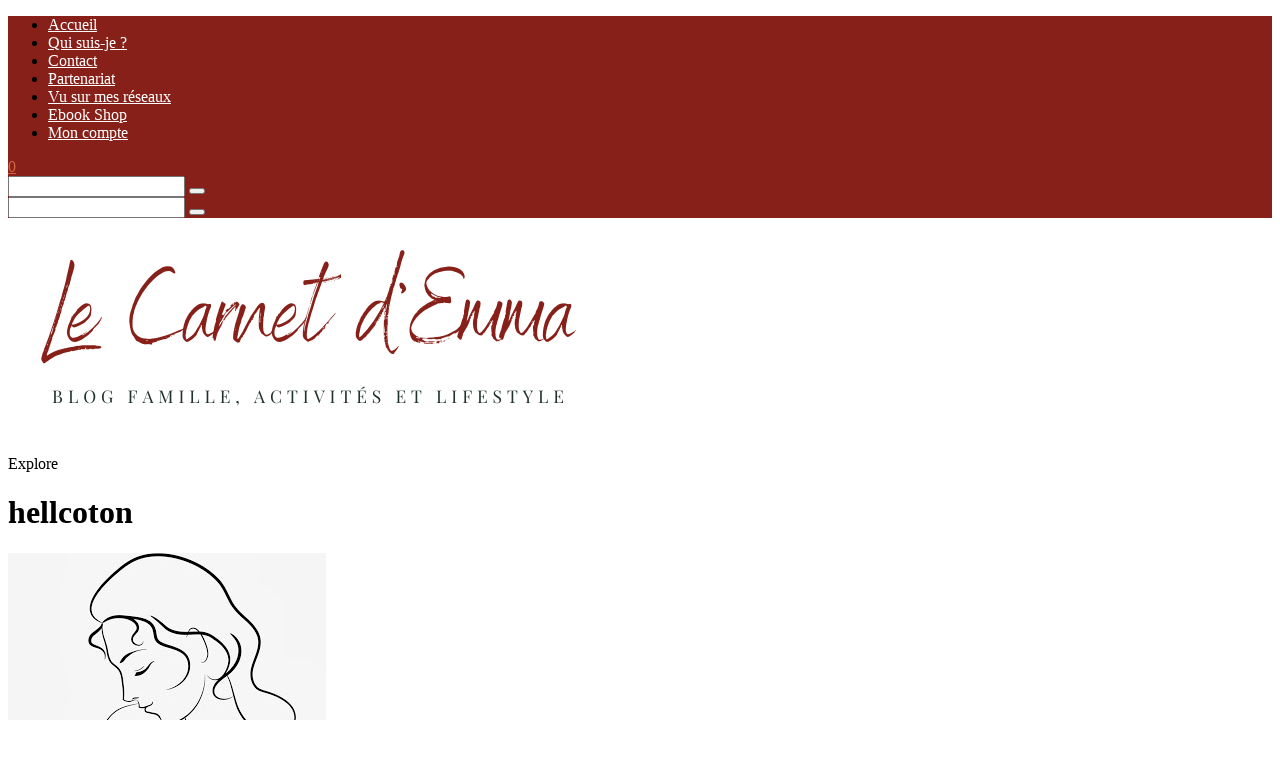

--- FILE ---
content_type: text/html; charset=UTF-8
request_url: https://lecarnetdemma.fr/sujet/hellcoton/
body_size: 26953
content:
<!DOCTYPE html>
<html lang="fr-FR">
<head>

	<meta charset="UTF-8">
	<meta http-equiv="X-UA-Compatible" content="IE=edge">
	
		<meta name="viewport" content="width=device-width, initial-scale=1">
		
	<link rel="profile" href="https://gmpg.org/xfn/11" />
	
	<link rel="pingback" href="https://lecarnetdemma.fr/xmlrpc.php" />

	<meta name='robots' content='index, follow, max-image-preview:large, max-snippet:-1, max-video-preview:-1' />
	<style>img:is([sizes="auto" i], [sizes^="auto," i]) { contain-intrinsic-size: 3000px 1500px }</style>
	
	<!-- This site is optimized with the Yoast SEO plugin v25.7 - https://yoast.com/wordpress/plugins/seo/ -->
	<title>- Le Carnet d&#039;Emma</title>
	<link rel="canonical" href="https://lecarnetdemma.fr/sujet/hellcoton/" />
	<meta property="og:locale" content="fr_FR" />
	<meta property="og:type" content="article" />
	<meta property="og:title" content="- Le Carnet d&#039;Emma" />
	<meta property="og:url" content="https://lecarnetdemma.fr/sujet/hellcoton/" />
	<meta property="og:site_name" content="Le Carnet d&#039;Emma" />
	<meta name="twitter:card" content="summary_large_image" />
	<meta name="twitter:site" content="@Lecarnetdemma" />
	<script type="application/ld+json" class="yoast-schema-graph">{"@context":"https://schema.org","@graph":[{"@type":"CollectionPage","@id":"https://lecarnetdemma.fr/sujet/hellcoton/","url":"https://lecarnetdemma.fr/sujet/hellcoton/","name":"- Le Carnet d&#039;Emma","isPartOf":{"@id":"https://lecarnetdemma.fr/#website"},"primaryImageOfPage":{"@id":"https://lecarnetdemma.fr/sujet/hellcoton/#primaryimage"},"image":{"@id":"https://lecarnetdemma.fr/sujet/hellcoton/#primaryimage"},"thumbnailUrl":"https://lecarnetdemma.fr/wp-content/uploads/2013/09/Mama-and-Baby-Drawing.jpg","breadcrumb":{"@id":"https://lecarnetdemma.fr/sujet/hellcoton/#breadcrumb"},"inLanguage":"fr-FR"},{"@type":"ImageObject","inLanguage":"fr-FR","@id":"https://lecarnetdemma.fr/sujet/hellcoton/#primaryimage","url":"https://lecarnetdemma.fr/wp-content/uploads/2013/09/Mama-and-Baby-Drawing.jpg","contentUrl":"https://lecarnetdemma.fr/wp-content/uploads/2013/09/Mama-and-Baby-Drawing.jpg","width":318,"height":400},{"@type":"BreadcrumbList","@id":"https://lecarnetdemma.fr/sujet/hellcoton/#breadcrumb","itemListElement":[{"@type":"ListItem","position":1,"name":"Accueil","item":"https://lecarnetdemma.fr/"},{"@type":"ListItem","position":2,"name":"hellcoton"}]},{"@type":"WebSite","@id":"https://lecarnetdemma.fr/#website","url":"https://lecarnetdemma.fr/","name":"Le Carnet d&#039;Emma","description":"Blog famille, activités enfants et lifestyle","publisher":{"@id":"https://lecarnetdemma.fr/#organization"},"potentialAction":[{"@type":"SearchAction","target":{"@type":"EntryPoint","urlTemplate":"https://lecarnetdemma.fr/?s={search_term_string}"},"query-input":{"@type":"PropertyValueSpecification","valueRequired":true,"valueName":"search_term_string"}}],"inLanguage":"fr-FR"},{"@type":"Organization","@id":"https://lecarnetdemma.fr/#organization","name":"Le Carnet d'Emma","url":"https://lecarnetdemma.fr/","logo":{"@type":"ImageObject","inLanguage":"fr-FR","@id":"https://lecarnetdemma.fr/#/schema/logo/image/","url":"https://lecarnetdemma.fr/wp-content/uploads/2020/02/profil-emma-1.jpg","contentUrl":"https://lecarnetdemma.fr/wp-content/uploads/2020/02/profil-emma-1.jpg","width":1500,"height":1500,"caption":"Le Carnet d'Emma"},"image":{"@id":"https://lecarnetdemma.fr/#/schema/logo/image/"},"sameAs":["https://www.facebook.com/LeCarnetdEmma","https://x.com/Lecarnetdemma","https://instagram.com/lecarnetdemma","https://pinterest.com/carnetdemma","https://youtube.com/channel/UCZI98rhoLGozzTlIBL64ObA"]}]}</script>
	<!-- / Yoast SEO plugin. -->


<link rel='dns-prefetch' href='//fonts.googleapis.com' />
<link rel="alternate" type="application/rss+xml" title="Le Carnet d&#039;Emma &raquo; Flux" href="https://lecarnetdemma.fr/feed/" />
<link rel="alternate" type="application/rss+xml" title="Le Carnet d&#039;Emma &raquo; Flux des commentaires" href="https://lecarnetdemma.fr/comments/feed/" />
<script type="text/javascript" id="wpp-js" src="https://lecarnetdemma.fr/wp-content/plugins/wordpress-popular-posts/assets/js/wpp.min.js?ver=7.3.3" data-sampling="0" data-sampling-rate="100" data-api-url="https://lecarnetdemma.fr/wp-json/wordpress-popular-posts" data-post-id="0" data-token="7f2790d048" data-lang="0" data-debug="0"></script>
<link rel="alternate" type="application/rss+xml" title="Le Carnet d&#039;Emma &raquo; Flux de l’étiquette hellcoton" href="https://lecarnetdemma.fr/sujet/hellcoton/feed/" />
		<!-- This site uses the Google Analytics by MonsterInsights plugin v9.7.0 - Using Analytics tracking - https://www.monsterinsights.com/ -->
							<script src="//www.googletagmanager.com/gtag/js?id=G-W8FDC48NNK"  data-cfasync="false" data-wpfc-render="false" type="text/javascript" async></script>
			<script data-cfasync="false" data-wpfc-render="false" type="text/javascript">
				var mi_version = '9.7.0';
				var mi_track_user = true;
				var mi_no_track_reason = '';
								var MonsterInsightsDefaultLocations = {"page_location":"https:\/\/lecarnetdemma.fr\/sujet\/hellcoton\/"};
								if ( typeof MonsterInsightsPrivacyGuardFilter === 'function' ) {
					var MonsterInsightsLocations = (typeof MonsterInsightsExcludeQuery === 'object') ? MonsterInsightsPrivacyGuardFilter( MonsterInsightsExcludeQuery ) : MonsterInsightsPrivacyGuardFilter( MonsterInsightsDefaultLocations );
				} else {
					var MonsterInsightsLocations = (typeof MonsterInsightsExcludeQuery === 'object') ? MonsterInsightsExcludeQuery : MonsterInsightsDefaultLocations;
				}

								var disableStrs = [
										'ga-disable-G-W8FDC48NNK',
									];

				/* Function to detect opted out users */
				function __gtagTrackerIsOptedOut() {
					for (var index = 0; index < disableStrs.length; index++) {
						if (document.cookie.indexOf(disableStrs[index] + '=true') > -1) {
							return true;
						}
					}

					return false;
				}

				/* Disable tracking if the opt-out cookie exists. */
				if (__gtagTrackerIsOptedOut()) {
					for (var index = 0; index < disableStrs.length; index++) {
						window[disableStrs[index]] = true;
					}
				}

				/* Opt-out function */
				function __gtagTrackerOptout() {
					for (var index = 0; index < disableStrs.length; index++) {
						document.cookie = disableStrs[index] + '=true; expires=Thu, 31 Dec 2099 23:59:59 UTC; path=/';
						window[disableStrs[index]] = true;
					}
				}

				if ('undefined' === typeof gaOptout) {
					function gaOptout() {
						__gtagTrackerOptout();
					}
				}
								window.dataLayer = window.dataLayer || [];

				window.MonsterInsightsDualTracker = {
					helpers: {},
					trackers: {},
				};
				if (mi_track_user) {
					function __gtagDataLayer() {
						dataLayer.push(arguments);
					}

					function __gtagTracker(type, name, parameters) {
						if (!parameters) {
							parameters = {};
						}

						if (parameters.send_to) {
							__gtagDataLayer.apply(null, arguments);
							return;
						}

						if (type === 'event') {
														parameters.send_to = monsterinsights_frontend.v4_id;
							var hookName = name;
							if (typeof parameters['event_category'] !== 'undefined') {
								hookName = parameters['event_category'] + ':' + name;
							}

							if (typeof MonsterInsightsDualTracker.trackers[hookName] !== 'undefined') {
								MonsterInsightsDualTracker.trackers[hookName](parameters);
							} else {
								__gtagDataLayer('event', name, parameters);
							}
							
						} else {
							__gtagDataLayer.apply(null, arguments);
						}
					}

					__gtagTracker('js', new Date());
					__gtagTracker('set', {
						'developer_id.dZGIzZG': true,
											});
					if ( MonsterInsightsLocations.page_location ) {
						__gtagTracker('set', MonsterInsightsLocations);
					}
										__gtagTracker('config', 'G-W8FDC48NNK', {"forceSSL":"true"} );
										window.gtag = __gtagTracker;										(function () {
						/* https://developers.google.com/analytics/devguides/collection/analyticsjs/ */
						/* ga and __gaTracker compatibility shim. */
						var noopfn = function () {
							return null;
						};
						var newtracker = function () {
							return new Tracker();
						};
						var Tracker = function () {
							return null;
						};
						var p = Tracker.prototype;
						p.get = noopfn;
						p.set = noopfn;
						p.send = function () {
							var args = Array.prototype.slice.call(arguments);
							args.unshift('send');
							__gaTracker.apply(null, args);
						};
						var __gaTracker = function () {
							var len = arguments.length;
							if (len === 0) {
								return;
							}
							var f = arguments[len - 1];
							if (typeof f !== 'object' || f === null || typeof f.hitCallback !== 'function') {
								if ('send' === arguments[0]) {
									var hitConverted, hitObject = false, action;
									if ('event' === arguments[1]) {
										if ('undefined' !== typeof arguments[3]) {
											hitObject = {
												'eventAction': arguments[3],
												'eventCategory': arguments[2],
												'eventLabel': arguments[4],
												'value': arguments[5] ? arguments[5] : 1,
											}
										}
									}
									if ('pageview' === arguments[1]) {
										if ('undefined' !== typeof arguments[2]) {
											hitObject = {
												'eventAction': 'page_view',
												'page_path': arguments[2],
											}
										}
									}
									if (typeof arguments[2] === 'object') {
										hitObject = arguments[2];
									}
									if (typeof arguments[5] === 'object') {
										Object.assign(hitObject, arguments[5]);
									}
									if ('undefined' !== typeof arguments[1].hitType) {
										hitObject = arguments[1];
										if ('pageview' === hitObject.hitType) {
											hitObject.eventAction = 'page_view';
										}
									}
									if (hitObject) {
										action = 'timing' === arguments[1].hitType ? 'timing_complete' : hitObject.eventAction;
										hitConverted = mapArgs(hitObject);
										__gtagTracker('event', action, hitConverted);
									}
								}
								return;
							}

							function mapArgs(args) {
								var arg, hit = {};
								var gaMap = {
									'eventCategory': 'event_category',
									'eventAction': 'event_action',
									'eventLabel': 'event_label',
									'eventValue': 'event_value',
									'nonInteraction': 'non_interaction',
									'timingCategory': 'event_category',
									'timingVar': 'name',
									'timingValue': 'value',
									'timingLabel': 'event_label',
									'page': 'page_path',
									'location': 'page_location',
									'title': 'page_title',
									'referrer' : 'page_referrer',
								};
								for (arg in args) {
																		if (!(!args.hasOwnProperty(arg) || !gaMap.hasOwnProperty(arg))) {
										hit[gaMap[arg]] = args[arg];
									} else {
										hit[arg] = args[arg];
									}
								}
								return hit;
							}

							try {
								f.hitCallback();
							} catch (ex) {
							}
						};
						__gaTracker.create = newtracker;
						__gaTracker.getByName = newtracker;
						__gaTracker.getAll = function () {
							return [];
						};
						__gaTracker.remove = noopfn;
						__gaTracker.loaded = true;
						window['__gaTracker'] = __gaTracker;
					})();
									} else {
										console.log("");
					(function () {
						function __gtagTracker() {
							return null;
						}

						window['__gtagTracker'] = __gtagTracker;
						window['gtag'] = __gtagTracker;
					})();
									}
			</script>
			
							<!-- / Google Analytics by MonsterInsights -->
		<script type="text/javascript">
/* <![CDATA[ */
window._wpemojiSettings = {"baseUrl":"https:\/\/s.w.org\/images\/core\/emoji\/16.0.1\/72x72\/","ext":".png","svgUrl":"https:\/\/s.w.org\/images\/core\/emoji\/16.0.1\/svg\/","svgExt":".svg","source":{"concatemoji":"https:\/\/lecarnetdemma.fr\/wp-includes\/js\/wp-emoji-release.min.js"}};
/*! This file is auto-generated */
!function(s,n){var o,i,e;function c(e){try{var t={supportTests:e,timestamp:(new Date).valueOf()};sessionStorage.setItem(o,JSON.stringify(t))}catch(e){}}function p(e,t,n){e.clearRect(0,0,e.canvas.width,e.canvas.height),e.fillText(t,0,0);var t=new Uint32Array(e.getImageData(0,0,e.canvas.width,e.canvas.height).data),a=(e.clearRect(0,0,e.canvas.width,e.canvas.height),e.fillText(n,0,0),new Uint32Array(e.getImageData(0,0,e.canvas.width,e.canvas.height).data));return t.every(function(e,t){return e===a[t]})}function u(e,t){e.clearRect(0,0,e.canvas.width,e.canvas.height),e.fillText(t,0,0);for(var n=e.getImageData(16,16,1,1),a=0;a<n.data.length;a++)if(0!==n.data[a])return!1;return!0}function f(e,t,n,a){switch(t){case"flag":return n(e,"\ud83c\udff3\ufe0f\u200d\u26a7\ufe0f","\ud83c\udff3\ufe0f\u200b\u26a7\ufe0f")?!1:!n(e,"\ud83c\udde8\ud83c\uddf6","\ud83c\udde8\u200b\ud83c\uddf6")&&!n(e,"\ud83c\udff4\udb40\udc67\udb40\udc62\udb40\udc65\udb40\udc6e\udb40\udc67\udb40\udc7f","\ud83c\udff4\u200b\udb40\udc67\u200b\udb40\udc62\u200b\udb40\udc65\u200b\udb40\udc6e\u200b\udb40\udc67\u200b\udb40\udc7f");case"emoji":return!a(e,"\ud83e\udedf")}return!1}function g(e,t,n,a){var r="undefined"!=typeof WorkerGlobalScope&&self instanceof WorkerGlobalScope?new OffscreenCanvas(300,150):s.createElement("canvas"),o=r.getContext("2d",{willReadFrequently:!0}),i=(o.textBaseline="top",o.font="600 32px Arial",{});return e.forEach(function(e){i[e]=t(o,e,n,a)}),i}function t(e){var t=s.createElement("script");t.src=e,t.defer=!0,s.head.appendChild(t)}"undefined"!=typeof Promise&&(o="wpEmojiSettingsSupports",i=["flag","emoji"],n.supports={everything:!0,everythingExceptFlag:!0},e=new Promise(function(e){s.addEventListener("DOMContentLoaded",e,{once:!0})}),new Promise(function(t){var n=function(){try{var e=JSON.parse(sessionStorage.getItem(o));if("object"==typeof e&&"number"==typeof e.timestamp&&(new Date).valueOf()<e.timestamp+604800&&"object"==typeof e.supportTests)return e.supportTests}catch(e){}return null}();if(!n){if("undefined"!=typeof Worker&&"undefined"!=typeof OffscreenCanvas&&"undefined"!=typeof URL&&URL.createObjectURL&&"undefined"!=typeof Blob)try{var e="postMessage("+g.toString()+"("+[JSON.stringify(i),f.toString(),p.toString(),u.toString()].join(",")+"));",a=new Blob([e],{type:"text/javascript"}),r=new Worker(URL.createObjectURL(a),{name:"wpTestEmojiSupports"});return void(r.onmessage=function(e){c(n=e.data),r.terminate(),t(n)})}catch(e){}c(n=g(i,f,p,u))}t(n)}).then(function(e){for(var t in e)n.supports[t]=e[t],n.supports.everything=n.supports.everything&&n.supports[t],"flag"!==t&&(n.supports.everythingExceptFlag=n.supports.everythingExceptFlag&&n.supports[t]);n.supports.everythingExceptFlag=n.supports.everythingExceptFlag&&!n.supports.flag,n.DOMReady=!1,n.readyCallback=function(){n.DOMReady=!0}}).then(function(){return e}).then(function(){var e;n.supports.everything||(n.readyCallback(),(e=n.source||{}).concatemoji?t(e.concatemoji):e.wpemoji&&e.twemoji&&(t(e.twemoji),t(e.wpemoji)))}))}((window,document),window._wpemojiSettings);
/* ]]> */
</script>
<link rel='stylesheet' id='sbi_styles-css' href='https://lecarnetdemma.fr/wp-content/plugins/instagram-feed/css/sbi-styles.min.css' type='text/css' media='all' />
<style id='wp-emoji-styles-inline-css' type='text/css'>

	img.wp-smiley, img.emoji {
		display: inline !important;
		border: none !important;
		box-shadow: none !important;
		height: 1em !important;
		width: 1em !important;
		margin: 0 0.07em !important;
		vertical-align: -0.1em !important;
		background: none !important;
		padding: 0 !important;
	}
</style>
<link rel='stylesheet' id='wp-block-library-css' href='https://lecarnetdemma.fr/wp-content/plugins/gutenberg/build/block-library/style.css' type='text/css' media='all' />
<style id='classic-theme-styles-inline-css' type='text/css'>
/*! This file is auto-generated */
.wp-block-button__link{color:#fff;background-color:#32373c;border-radius:9999px;box-shadow:none;text-decoration:none;padding:calc(.667em + 2px) calc(1.333em + 2px);font-size:1.125em}.wp-block-file__button{background:#32373c;color:#fff;text-decoration:none}
</style>
<link rel='stylesheet' id='editorskit-frontend-css' href='https://lecarnetdemma.fr/wp-content/plugins/block-options/build/style.build.css' type='text/css' media='all' />
<link rel='stylesheet' id='aalb_basics_css-css' href='https://lecarnetdemma.fr/wp-content/plugins/amazon-associates-link-builder/css/aalb_basics.css' type='text/css' media='all' />
<link rel='stylesheet' id='contact-form-7-css' href='https://lecarnetdemma.fr/wp-content/plugins/contact-form-7/includes/css/styles.css' type='text/css' media='all' />
<style id='global-styles-inline-css' type='text/css'>
:root{--wp--preset--aspect-ratio--square: 1;--wp--preset--aspect-ratio--4-3: 4/3;--wp--preset--aspect-ratio--3-4: 3/4;--wp--preset--aspect-ratio--3-2: 3/2;--wp--preset--aspect-ratio--2-3: 2/3;--wp--preset--aspect-ratio--16-9: 16/9;--wp--preset--aspect-ratio--9-16: 9/16;--wp--preset--color--black: #000000;--wp--preset--color--cyan-bluish-gray: #abb8c3;--wp--preset--color--white: #ffffff;--wp--preset--color--pale-pink: #f78da7;--wp--preset--color--vivid-red: #cf2e2e;--wp--preset--color--luminous-vivid-orange: #ff6900;--wp--preset--color--luminous-vivid-amber: #fcb900;--wp--preset--color--light-green-cyan: #7bdcb5;--wp--preset--color--vivid-green-cyan: #00d084;--wp--preset--color--pale-cyan-blue: #8ed1fc;--wp--preset--color--vivid-cyan-blue: #0693e3;--wp--preset--color--vivid-purple: #9b51e0;--wp--preset--gradient--vivid-cyan-blue-to-vivid-purple: linear-gradient(135deg,rgb(6,147,227) 0%,rgb(155,81,224) 100%);--wp--preset--gradient--light-green-cyan-to-vivid-green-cyan: linear-gradient(135deg,rgb(122,220,180) 0%,rgb(0,208,130) 100%);--wp--preset--gradient--luminous-vivid-amber-to-luminous-vivid-orange: linear-gradient(135deg,rgb(252,185,0) 0%,rgb(255,105,0) 100%);--wp--preset--gradient--luminous-vivid-orange-to-vivid-red: linear-gradient(135deg,rgb(255,105,0) 0%,rgb(207,46,46) 100%);--wp--preset--gradient--very-light-gray-to-cyan-bluish-gray: linear-gradient(135deg,rgb(238,238,238) 0%,rgb(169,184,195) 100%);--wp--preset--gradient--cool-to-warm-spectrum: linear-gradient(135deg,rgb(74,234,220) 0%,rgb(151,120,209) 20%,rgb(207,42,186) 40%,rgb(238,44,130) 60%,rgb(251,105,98) 80%,rgb(254,248,76) 100%);--wp--preset--gradient--blush-light-purple: linear-gradient(135deg,rgb(255,206,236) 0%,rgb(152,150,240) 100%);--wp--preset--gradient--blush-bordeaux: linear-gradient(135deg,rgb(254,205,165) 0%,rgb(254,45,45) 50%,rgb(107,0,62) 100%);--wp--preset--gradient--luminous-dusk: linear-gradient(135deg,rgb(255,203,112) 0%,rgb(199,81,192) 50%,rgb(65,88,208) 100%);--wp--preset--gradient--pale-ocean: linear-gradient(135deg,rgb(255,245,203) 0%,rgb(182,227,212) 50%,rgb(51,167,181) 100%);--wp--preset--gradient--electric-grass: linear-gradient(135deg,rgb(202,248,128) 0%,rgb(113,206,126) 100%);--wp--preset--gradient--midnight: linear-gradient(135deg,rgb(2,3,129) 0%,rgb(40,116,252) 100%);--wp--preset--font-size--small: 13px;--wp--preset--font-size--medium: 20px;--wp--preset--font-size--large: 36px;--wp--preset--font-size--x-large: 42px;--wp--preset--font-family--inter: "Inter", sans-serif;--wp--preset--font-family--cardo: Cardo;--wp--preset--spacing--20: 0.44rem;--wp--preset--spacing--30: 0.67rem;--wp--preset--spacing--40: 1rem;--wp--preset--spacing--50: 1.5rem;--wp--preset--spacing--60: 2.25rem;--wp--preset--spacing--70: 3.38rem;--wp--preset--spacing--80: 5.06rem;--wp--preset--shadow--natural: 6px 6px 9px rgba(0, 0, 0, 0.2);--wp--preset--shadow--deep: 12px 12px 50px rgba(0, 0, 0, 0.4);--wp--preset--shadow--sharp: 6px 6px 0px rgba(0, 0, 0, 0.2);--wp--preset--shadow--outlined: 6px 6px 0px -3px rgb(255, 255, 255), 6px 6px rgb(0, 0, 0);--wp--preset--shadow--crisp: 6px 6px 0px rgb(0, 0, 0);}:where(.is-layout-flex){gap: 0.5em;}:where(.is-layout-grid){gap: 0.5em;}body .is-layout-flex{display: flex;}.is-layout-flex{flex-wrap: wrap;align-items: center;}.is-layout-flex > :is(*, div){margin: 0;}body .is-layout-grid{display: grid;}.is-layout-grid > :is(*, div){margin: 0;}:where(.wp-block-columns.is-layout-flex){gap: 2em;}:where(.wp-block-columns.is-layout-grid){gap: 2em;}:where(.wp-block-post-template.is-layout-flex){gap: 1.25em;}:where(.wp-block-post-template.is-layout-grid){gap: 1.25em;}.has-black-color{color: var(--wp--preset--color--black) !important;}.has-cyan-bluish-gray-color{color: var(--wp--preset--color--cyan-bluish-gray) !important;}.has-white-color{color: var(--wp--preset--color--white) !important;}.has-pale-pink-color{color: var(--wp--preset--color--pale-pink) !important;}.has-vivid-red-color{color: var(--wp--preset--color--vivid-red) !important;}.has-luminous-vivid-orange-color{color: var(--wp--preset--color--luminous-vivid-orange) !important;}.has-luminous-vivid-amber-color{color: var(--wp--preset--color--luminous-vivid-amber) !important;}.has-light-green-cyan-color{color: var(--wp--preset--color--light-green-cyan) !important;}.has-vivid-green-cyan-color{color: var(--wp--preset--color--vivid-green-cyan) !important;}.has-pale-cyan-blue-color{color: var(--wp--preset--color--pale-cyan-blue) !important;}.has-vivid-cyan-blue-color{color: var(--wp--preset--color--vivid-cyan-blue) !important;}.has-vivid-purple-color{color: var(--wp--preset--color--vivid-purple) !important;}.has-black-background-color{background-color: var(--wp--preset--color--black) !important;}.has-cyan-bluish-gray-background-color{background-color: var(--wp--preset--color--cyan-bluish-gray) !important;}.has-white-background-color{background-color: var(--wp--preset--color--white) !important;}.has-pale-pink-background-color{background-color: var(--wp--preset--color--pale-pink) !important;}.has-vivid-red-background-color{background-color: var(--wp--preset--color--vivid-red) !important;}.has-luminous-vivid-orange-background-color{background-color: var(--wp--preset--color--luminous-vivid-orange) !important;}.has-luminous-vivid-amber-background-color{background-color: var(--wp--preset--color--luminous-vivid-amber) !important;}.has-light-green-cyan-background-color{background-color: var(--wp--preset--color--light-green-cyan) !important;}.has-vivid-green-cyan-background-color{background-color: var(--wp--preset--color--vivid-green-cyan) !important;}.has-pale-cyan-blue-background-color{background-color: var(--wp--preset--color--pale-cyan-blue) !important;}.has-vivid-cyan-blue-background-color{background-color: var(--wp--preset--color--vivid-cyan-blue) !important;}.has-vivid-purple-background-color{background-color: var(--wp--preset--color--vivid-purple) !important;}.has-black-border-color{border-color: var(--wp--preset--color--black) !important;}.has-cyan-bluish-gray-border-color{border-color: var(--wp--preset--color--cyan-bluish-gray) !important;}.has-white-border-color{border-color: var(--wp--preset--color--white) !important;}.has-pale-pink-border-color{border-color: var(--wp--preset--color--pale-pink) !important;}.has-vivid-red-border-color{border-color: var(--wp--preset--color--vivid-red) !important;}.has-luminous-vivid-orange-border-color{border-color: var(--wp--preset--color--luminous-vivid-orange) !important;}.has-luminous-vivid-amber-border-color{border-color: var(--wp--preset--color--luminous-vivid-amber) !important;}.has-light-green-cyan-border-color{border-color: var(--wp--preset--color--light-green-cyan) !important;}.has-vivid-green-cyan-border-color{border-color: var(--wp--preset--color--vivid-green-cyan) !important;}.has-pale-cyan-blue-border-color{border-color: var(--wp--preset--color--pale-cyan-blue) !important;}.has-vivid-cyan-blue-border-color{border-color: var(--wp--preset--color--vivid-cyan-blue) !important;}.has-vivid-purple-border-color{border-color: var(--wp--preset--color--vivid-purple) !important;}.has-vivid-cyan-blue-to-vivid-purple-gradient-background{background: var(--wp--preset--gradient--vivid-cyan-blue-to-vivid-purple) !important;}.has-light-green-cyan-to-vivid-green-cyan-gradient-background{background: var(--wp--preset--gradient--light-green-cyan-to-vivid-green-cyan) !important;}.has-luminous-vivid-amber-to-luminous-vivid-orange-gradient-background{background: var(--wp--preset--gradient--luminous-vivid-amber-to-luminous-vivid-orange) !important;}.has-luminous-vivid-orange-to-vivid-red-gradient-background{background: var(--wp--preset--gradient--luminous-vivid-orange-to-vivid-red) !important;}.has-very-light-gray-to-cyan-bluish-gray-gradient-background{background: var(--wp--preset--gradient--very-light-gray-to-cyan-bluish-gray) !important;}.has-cool-to-warm-spectrum-gradient-background{background: var(--wp--preset--gradient--cool-to-warm-spectrum) !important;}.has-blush-light-purple-gradient-background{background: var(--wp--preset--gradient--blush-light-purple) !important;}.has-blush-bordeaux-gradient-background{background: var(--wp--preset--gradient--blush-bordeaux) !important;}.has-luminous-dusk-gradient-background{background: var(--wp--preset--gradient--luminous-dusk) !important;}.has-pale-ocean-gradient-background{background: var(--wp--preset--gradient--pale-ocean) !important;}.has-electric-grass-gradient-background{background: var(--wp--preset--gradient--electric-grass) !important;}.has-midnight-gradient-background{background: var(--wp--preset--gradient--midnight) !important;}.has-small-font-size{font-size: var(--wp--preset--font-size--small) !important;}.has-medium-font-size{font-size: var(--wp--preset--font-size--medium) !important;}.has-large-font-size{font-size: var(--wp--preset--font-size--large) !important;}.has-x-large-font-size{font-size: var(--wp--preset--font-size--x-large) !important;}
:where(.wp-block-columns.is-layout-flex){gap: 2em;}:where(.wp-block-columns.is-layout-grid){gap: 2em;}
:root :where(.wp-block-pullquote){font-size: 1.5em;line-height: 1.6;}
:where(.wp-block-post-template.is-layout-flex){gap: 1.25em;}:where(.wp-block-post-template.is-layout-grid){gap: 1.25em;}
</style>
<link rel='stylesheet' id='woocommerce-layout-css' href='https://lecarnetdemma.fr/wp-content/plugins/woocommerce/assets/css/woocommerce-layout.css' type='text/css' media='all' />
<link rel='stylesheet' id='woocommerce-smallscreen-css' href='https://lecarnetdemma.fr/wp-content/plugins/woocommerce/assets/css/woocommerce-smallscreen.css' type='text/css' media='only screen and (max-width: 768px)' />
<link rel='stylesheet' id='woocommerce-general-css' href='https://lecarnetdemma.fr/wp-content/plugins/woocommerce/assets/css/woocommerce.css' type='text/css' media='all' />
<style id='woocommerce-inline-inline-css' type='text/css'>
.woocommerce form .form-row .required { visibility: visible; }
</style>
<link rel='stylesheet' id='wordpress-popular-posts-css-css' href='https://lecarnetdemma.fr/wp-content/plugins/wordpress-popular-posts/assets/css/wpp.css' type='text/css' media='all' />
<link rel='stylesheet' id='chld_thm_cfg_parent-css' href='https://lecarnetdemma.fr/wp-content/themes/alder/style.css' type='text/css' media='all' />
<link rel='stylesheet' id='alder-style-css' href='https://lecarnetdemma.fr/wp-content/themes/alder-child/style.css' type='text/css' media='all' />
<style id='alder-style-inline-css' type='text/css'>
#top-bar, #show-search { background-color: #872019; }#nav-wrapper .menu li a { color: #ffffff; }#nav-wrapper .menu li a:hover { color: #d3b2a3; }#nav-wrapper .menu > li.menu-item-has-children > a:after { color: #000000; }#nav-wrapper ul.menu ul a, #nav-wrapper .menu ul ul a { border-color: #d6cdcd; }#nav-wrapper ul.menu ul a, #nav-wrapper .menu ul ul a { color: #666666; }#nav-wrapper ul.menu ul a:hover, #nav-wrapper .menu ul ul a:hover { background-color: #f7f2ec; }#nav-wrapper ul.menu ul a:hover, #nav-wrapper .menu ul ul a:hover { color: #333333; }.slicknav_menu .slicknav_menutxt { color: #ffffff; }.slicknav_menu .slicknav_menutxt:hover { color: #d3b2a3; }.slicknav_nav a, .slicknav_nav { border-color: #872019; }.slicknav_nav a:hover { color: #d3b2a3; }.slicknav_nav a:hover, .slicknav_nav .slicknav_item:hover { background-color: #f7f2ec; }#top-social a, #mobile-social a { color: #ffffff; }#top-social a:hover, #mobile-social a:hover { color: #ffffff; }.top-search .search-button, .top-search.mobile-search i, #show-search .close-search { color: #ffffff; }.top-search .search-button:hover, .top-search.mobile-search i:hover, #show-search a.close-search:hover { color: #ffffff; }.top-search ::-webkit-input-placeholder, #show-search ::-webkit-input-placeholder, .top-search input, #show-search input { color: #ffffff; }.post-header .cat a { color: #872019; }.widget .tagcloud a:hover, .post-tags a:hover { background: #872019; }.post-entry blockquote, .entry-content blockquote { border-color: #872019; }#respond #submit:hover { background: #872019; }.line { background-color: #872019; }#footer { background-color: #872019; }.footer-text { color: #ffffff; }.footer-social a { color: #ffffff; }.footer-social a:hover { color: #ffffff; }.subscribe-box input[type=submit]:hover { background: #ddb88d; }a, .woocommerce .star-rating, .cart-contents .sp-count { color: #d1653e; }.alder-pagination a:hover { background: #872019; }
</style>
<link rel='stylesheet' id='font-awesome-css' href='https://lecarnetdemma.fr/wp-content/themes/alder/css/font-awesome.min.css' type='text/css' media='all' />
<link rel='stylesheet' id='bxslider-css' href='https://lecarnetdemma.fr/wp-content/themes/alder/css/jquery.bxslider.css' type='text/css' media='all' />
<link rel='stylesheet' id='alder-respon-css' href='https://lecarnetdemma.fr/wp-content/themes/alder/css/responsive.css' type='text/css' media='all' />
<link rel='stylesheet' id='chld_thm_cfg_separate-css' href='https://lecarnetdemma.fr/wp-content/themes/alder-child/ctc-style.css' type='text/css' media='all' />
<link rel='stylesheet' id='alder_fonts-css' href='https://fonts.googleapis.com/css?family=Overpass%3A300%2C400%2C400i%2C700%2C700i%26subset%3Dlatin-ext%7CAmiri%3A400%2C700%2C700i%2C400i&#038;ver=1.4' type='text/css' media='all' />
<link rel='stylesheet' id='sib-front-css-css' href='https://lecarnetdemma.fr/wp-content/plugins/mailin/css/mailin-front.css' type='text/css' media='all' />
<script type="text/javascript" src="https://lecarnetdemma.fr/wp-content/plugins/google-analytics-for-wordpress/assets/js/frontend-gtag.min.js" id="monsterinsights-frontend-script-js" async="async" data-wp-strategy="async"></script>
<script data-cfasync="false" data-wpfc-render="false" type="text/javascript" id='monsterinsights-frontend-script-js-extra'>/* <![CDATA[ */
var monsterinsights_frontend = {"js_events_tracking":"true","download_extensions":"doc,pdf,ppt,zip,xls,docx,pptx,xlsx","inbound_paths":"[]","home_url":"https:\/\/lecarnetdemma.fr","hash_tracking":"false","v4_id":"G-W8FDC48NNK"};/* ]]> */
</script>
<script type="text/javascript" src="https://lecarnetdemma.fr/wp-includes/js/jquery/jquery.min.js" id="jquery-core-js"></script>
<script type="text/javascript" src="https://lecarnetdemma.fr/wp-includes/js/jquery/jquery-migrate.min.js" id="jquery-migrate-js"></script>
<script type="text/javascript" src="https://lecarnetdemma.fr/wp-content/plugins/gutenberg/build/hooks/index.min.js" id="wp-hooks-js"></script>
<script type="text/javascript" src="https://lecarnetdemma.fr/wp-content/plugins/gutenberg/build/i18n/index.min.js" id="wp-i18n-js"></script>
<script type="text/javascript" id="wp-i18n-js-after">
/* <![CDATA[ */
wp.i18n.setLocaleData( { 'text direction\u0004ltr': [ 'ltr' ] } );
/* ]]> */
</script>
<script type="text/javascript" src="https://lecarnetdemma.fr/wp-content/plugins/woocommerce/assets/js/jquery-blockui/jquery.blockUI.min.js" id="jquery-blockui-js" defer="defer" data-wp-strategy="defer"></script>
<script type="text/javascript" id="wc-add-to-cart-js-extra">
/* <![CDATA[ */
var wc_add_to_cart_params = {"ajax_url":"\/wp-admin\/admin-ajax.php","wc_ajax_url":"\/?wc-ajax=%%endpoint%%","i18n_view_cart":"Voir le panier","cart_url":"https:\/\/lecarnetdemma.fr\/panier\/","is_cart":"","cart_redirect_after_add":"no"};
/* ]]> */
</script>
<script type="text/javascript" src="https://lecarnetdemma.fr/wp-content/plugins/woocommerce/assets/js/frontend/add-to-cart.min.js" id="wc-add-to-cart-js" defer="defer" data-wp-strategy="defer"></script>
<script type="text/javascript" src="https://lecarnetdemma.fr/wp-content/plugins/woocommerce/assets/js/js-cookie/js.cookie.min.js" id="js-cookie-js" defer="defer" data-wp-strategy="defer"></script>
<script type="text/javascript" id="woocommerce-js-extra">
/* <![CDATA[ */
var woocommerce_params = {"ajax_url":"\/wp-admin\/admin-ajax.php","wc_ajax_url":"\/?wc-ajax=%%endpoint%%"};
/* ]]> */
</script>
<script type="text/javascript" src="https://lecarnetdemma.fr/wp-content/plugins/woocommerce/assets/js/frontend/woocommerce.min.js" id="woocommerce-js" defer="defer" data-wp-strategy="defer"></script>
<script type="text/javascript" id="WCPAY_ASSETS-js-extra">
/* <![CDATA[ */
var wcpayAssets = {"url":"https:\/\/lecarnetdemma.fr\/wp-content\/plugins\/woocommerce-payments\/dist\/"};
/* ]]> */
</script>
<script type="text/javascript" src="https://lecarnetdemma.fr/wp-content/themes/alder/js/fitvids.js?ver%5B0%5D=jquery" id="fitvids-js"></script>
<script type="text/javascript" id="sib-front-js-js-extra">
/* <![CDATA[ */
var sibErrMsg = {"invalidMail":"Veuillez entrer une adresse e-mail valide.","requiredField":"Veuillez compl\u00e9ter les champs obligatoires.","invalidDateFormat":"Veuillez entrer une date valide.","invalidSMSFormat":"Veuillez entrer une num\u00e9ro de t\u00e9l\u00e9phone valide."};
var ajax_sib_front_object = {"ajax_url":"https:\/\/lecarnetdemma.fr\/wp-admin\/admin-ajax.php","ajax_nonce":"bcb76a96d2","flag_url":"https:\/\/lecarnetdemma.fr\/wp-content\/plugins\/mailin\/img\/flags\/"};
/* ]]> */
</script>
<script type="text/javascript" src="https://lecarnetdemma.fr/wp-content/plugins/mailin/js/mailin-front.js" id="sib-front-js-js"></script>
<link rel="https://api.w.org/" href="https://lecarnetdemma.fr/wp-json/" /><link rel="alternate" title="JSON" type="application/json" href="https://lecarnetdemma.fr/wp-json/wp/v2/tags/345" /><link rel="EditURI" type="application/rsd+xml" title="RSD" href="https://lecarnetdemma.fr/xmlrpc.php?rsd" />
<link rel="apple-touch-icon" sizes="180x180" href="/wp-content/uploads/fbrfg/apple-touch-icon.png">
<link rel="icon" type="image/png" sizes="32x32" href="/wp-content/uploads/fbrfg/favicon-32x32.png">
<link rel="icon" type="image/png" sizes="16x16" href="/wp-content/uploads/fbrfg/favicon-16x16.png">
<link rel="manifest" href="/wp-content/uploads/fbrfg/site.webmanifest">
<link rel="mask-icon" href="/wp-content/uploads/fbrfg/safari-pinned-tab.svg" color="#5bbad5">
<link rel="shortcut icon" href="/wp-content/uploads/fbrfg/favicon.ico">
<meta name="msapplication-TileColor" content="#da532c">
<meta name="msapplication-config" content="/wp-content/uploads/fbrfg/browserconfig.xml">
<meta name="theme-color" content="#ffffff">            <style id="wpp-loading-animation-styles">@-webkit-keyframes bgslide{from{background-position-x:0}to{background-position-x:-200%}}@keyframes bgslide{from{background-position-x:0}to{background-position-x:-200%}}.wpp-widget-block-placeholder,.wpp-shortcode-placeholder{margin:0 auto;width:60px;height:3px;background:#dd3737;background:linear-gradient(90deg,#dd3737 0%,#571313 10%,#dd3737 100%);background-size:200% auto;border-radius:3px;-webkit-animation:bgslide 1s infinite linear;animation:bgslide 1s infinite linear}</style>
            	<noscript><style>.woocommerce-product-gallery{ opacity: 1 !important; }</style></noscript>
	<style class='wp-fonts-local' type='text/css'>
@font-face{font-family:Inter;font-style:normal;font-weight:300 900;font-display:fallback;src:url('https://lecarnetdemma.fr/wp-content/plugins/woocommerce/assets/fonts/Inter-VariableFont_slnt,wght.woff2') format('woff2');font-stretch:normal;}
@font-face{font-family:Cardo;font-style:normal;font-weight:400;font-display:fallback;src:url('https://lecarnetdemma.fr/wp-content/plugins/woocommerce/assets/fonts/cardo_normal_400.woff2') format('woff2');}
</style>
		<style type="text/css" id="wp-custom-css">
			.justification_texte {
text-align: justify;
}		</style>
			
</head>

<body data-rsssl=1 class="archive tag tag-hellcoton tag-345 wp-theme-alder wp-child-theme-alder-child theme-alder woocommerce-no-js">
	
		
	<div id="top-bar">
		
				<div id="top-social" >
					</div>
				
		<nav id="navigation">
		
			<div id="nav-wrapper">
				<ul id="menu-top-menu" class="menu"><li id="menu-item-46802" class="menu-item menu-item-type-custom menu-item-object-custom menu-item-home menu-item-46802"><a href="https://lecarnetdemma.fr">Accueil</a></li>
<li id="menu-item-32702" class="menu-item menu-item-type-post_type menu-item-object-page menu-item-32702"><a href="https://lecarnetdemma.fr/about-me/">Qui suis-je ?</a></li>
<li id="menu-item-11224" class="menu-item menu-item-type-post_type menu-item-object-page menu-item-11224"><a href="https://lecarnetdemma.fr/contact/">Contact</a></li>
<li id="menu-item-56083" class="menu-item menu-item-type-post_type menu-item-object-page menu-item-56083"><a href="https://lecarnetdemma.fr/partenariat/">Partenariat</a></li>
<li id="menu-item-70934" class="menu-item menu-item-type-custom menu-item-object-custom menu-item-70934"><a href="https://www.amazon.fr/shop/lecarnetdemma">Vu sur mes réseaux</a></li>
<li id="menu-item-63487" class="menu-item menu-item-type-post_type menu-item-object-page menu-item-63487"><a href="https://lecarnetdemma.fr/boutique/">Ebook Shop</a></li>
<li id="menu-item-70223" class="menu-item menu-item-type-post_type menu-item-object-page menu-item-70223"><a href="https://lecarnetdemma.fr/mon-compte/">Mon compte</a></li>
</ul>			</div>
			
			<div id="slick-mobile-menu"></div>
		
		</nav>
		
		<div id="top-bar-right">
		
									<div id="sp-shopping-cart">
							<a class="cart-contents" href="https://lecarnetdemma.fr/panier/" title="View your shopping cart"><span class="sp-count">0</span></a>
			</div>
									
						<div class="top-search desktop-search">
				<form role="search" method="get" class="searchform" action="https://lecarnetdemma.fr/">
	<input type="text" placeholder="Search here..." name="s" class="s" />
	<button type="submit" class="search-button">
		<i class="fa fa-search"></i>
	</button>
</form>			</div>
			<div class="top-search mobile-search">
				<a href="#"><i class="fa fa-search"></i></a>
			</div>
			<div id="show-search">
				<form role="search" method="get" class="searchform" action="https://lecarnetdemma.fr/">
	<input type="text" placeholder="Search here..." name="s" class="s" />
	<button type="submit" class="search-button">
		<i class="fa fa-search"></i>
	</button>
</form>				<a href="#" class="close-search"><i class="fa fa-close"></i></a>
			</div>
						
			<div id="mobile-social">
													</div>
		
		</div>
		
	</div>
	
	<header id="header" class="">
		
		<div id="logo">
							
									<h2><a href="https://lecarnetdemma.fr/"><img src="https://lecarnetdemma.fr/wp-content/uploads/2021/07/banniere.png" alt="Le Carnet d&#039;Emma" /></a></h2>
								
					</div>
	
	</header>	
	<div class="archive-box">
		<div class="sp-container">
			<div class="sp-row">
				<div class="sp-col-12">
					<span>Explore</span> 
					<h1>hellcoton</h1>
					
										
				</div>
			</div>
		</div>
	</div>
	
	<div class="sp-container ">
		
		<div class="sp-row">
		
			<div id="main" >
				
				<div class="sp-row post-layout grid">
					
								
											
						<div class="sp-col-6">
<article id="post-42710" class="grid-item post">
	
		<div class="post-img">
		<a href="https://lecarnetdemma.fr/2013/09/22/ce-qui-a-change-depuis-que-tu-es-nee/"><img width="318" height="400" src="https://lecarnetdemma.fr/wp-content/uploads/2013/09/Mama-and-Baby-Drawing.jpg" class="attachment-alder-misc-thumb size-alder-misc-thumb wp-post-image" alt="" decoding="async" fetchpriority="high" srcset="https://lecarnetdemma.fr/wp-content/uploads/2013/09/Mama-and-Baby-Drawing.jpg 318w, https://lecarnetdemma.fr/wp-content/uploads/2013/09/Mama-and-Baby-Drawing-239x300.jpg 239w" sizes="(max-width: 318px) 100vw, 318px" /></a>
	</div>
		
	<div class="post-header">
		
				<span class="cat"><a href="https://lecarnetdemma.fr/cat/famille/carnet-maman/" rel="category tag">Carnet Maman</a><span>&#8226;</span> <a href="https://lecarnetdemma.fr/cat/lifestyle/femme/" rel="category tag">Pas que maman</a></span>
				
		<h2 class="entry-title"><a href="https://lecarnetdemma.fr/2013/09/22/ce-qui-a-change-depuis-que-tu-es-nee/">Ce qui a changé depuis que tu es née</a></h2>
	
				<span class="sp-date"><a href="https://lecarnetdemma.fr/2013/09/22/ce-qui-a-change-depuis-que-tu-es-nee/"><span class="updated published">22 septembre 2013</span></a></span>
				
	</div>

</article>
</div>
					
						
				
									
						<div class="sp-col-12">
		<div class="alder-pagination">
			
			<div class="older"></div>
			<div class="newer"></div>
			
		</div>
	</div>
					
					
										
				</div>
			
			</div>

<aside id="sidebar">
<span class="line-wrapper"><span class="line"></span></span><div id="text-10" class="widget widget_text">			<div class="textwidget"><p><img loading="lazy" decoding="async" class="size-full wp-image-72823 aligncenter" src="https://lecarnetdemma.fr/wp-content/uploads/2021/10/profile-pic-2.png" alt="" width="500" height="500" srcset="https://lecarnetdemma.fr/wp-content/uploads/2021/10/profile-pic-2.png 500w, https://lecarnetdemma.fr/wp-content/uploads/2021/10/profile-pic-2-300x300.png 300w, https://lecarnetdemma.fr/wp-content/uploads/2021/10/profile-pic-2-150x150.png 150w, https://lecarnetdemma.fr/wp-content/uploads/2021/10/profile-pic-2-100x100.png 100w" sizes="auto, (max-width: 500px) 100vw, 500px" /></p>
</div>
		</div><span class="line-wrapper"><span class="line"></span></span><div id="block-2" class="widget widget_block"><iframe loading="lazy" width="540" height="715" src="https://22e7f527.sibforms.com/serve/[base64]" frameborder="0" scrolling="auto" allowfullscreen style="display: block;margin-left: auto;margin-right: auto;max-width: 100%;"></iframe></div><span class="line-wrapper"><span class="line"></span></span><div id="woocommerce_products-3" class="widget woocommerce widget_products"><h4 class="widget-title">Produits</h4><ul class="product_list_widget"><li>
	
	<a href="https://lecarnetdemma.fr/produit/bye-bye-lennui-ebook-3-6-ans/">
		<img width="300" height="300" src="https://lecarnetdemma.fr/wp-content/uploads/2023/10/visuel-page-vente-bye-bye-lennuie-1-300x300.jpg" class="attachment-woocommerce_thumbnail size-woocommerce_thumbnail" alt="ebook bye bye l&#039;ennuie pour occuper les enfants 3-6 ans" decoding="async" loading="lazy" srcset="https://lecarnetdemma.fr/wp-content/uploads/2023/10/visuel-page-vente-bye-bye-lennuie-1-300x300.jpg 300w, https://lecarnetdemma.fr/wp-content/uploads/2023/10/visuel-page-vente-bye-bye-lennuie-1-150x150.jpg 150w, https://lecarnetdemma.fr/wp-content/uploads/2023/10/visuel-page-vente-bye-bye-lennuie-1-100x100.jpg 100w, https://lecarnetdemma.fr/wp-content/uploads/2023/10/visuel-page-vente-bye-bye-lennuie-1.jpg 500w" sizes="auto, (max-width: 300px) 100vw, 300px" />		<span class="product-title">Bye Bye l'ennui - Ebook 3-6 ans</span>
	</a>

				
	<span class="woocommerce-Price-amount amount"><bdi>12,90<span class="woocommerce-Price-currencySymbol">&euro;</span></bdi></span>
	</li>
</ul></div><span class="line-wrapper"><span class="line"></span></span><div id="text-12" class="widget widget_text">			<div class="textwidget"><p><center><br />
<script async src="//pagead2.googlesyndication.com/pagead/js/adsbygoogle.js"></script><br />
<!-- adsense 4 --><br />
<ins class="adsbygoogle" style="display: inline-block; width: 250px; height: 250px;" data-ad-client="ca-pub-3856502881945325" data-ad-slot="5971667124"></ins><br />
<script>
(adsbygoogle = window.adsbygoogle || []).push({});
</script></center></p>
</div>
		</div><span class="line-wrapper"><span class="line"></span></span><div id="categories-2" class="widget widget_categories"><h4 class="widget-title">Catégories</h4><form action="https://lecarnetdemma.fr" method="get"><label class="screen-reader-text" for="cat">Catégories</label><select  name='cat' id='cat' class='postform'>
	<option value='-1'>Sélectionner une catégorie</option>
	<option class="level-0" value="1989">Activités Automne&nbsp;&nbsp;(26)</option>
	<option class="level-0" value="1996">Activités de Noël&nbsp;&nbsp;(45)</option>
	<option class="level-0" value="2016">Activités Halloween&nbsp;&nbsp;(12)</option>
	<option class="level-0" value="2033">Activités Hiver&nbsp;&nbsp;(11)</option>
	<option class="level-0" value="2041">Activités Pâques&nbsp;&nbsp;(21)</option>
	<option class="level-0" value="2025">Activités Printemps&nbsp;&nbsp;(47)</option>
	<option class="level-0" value="1190">Au fil du temps&nbsp;&nbsp;(17)</option>
	<option class="level-0" value="1195">Box&nbsp;&nbsp;(38)</option>
	<option class="level-0" value="1210">Carnet Bébé&nbsp;&nbsp;(26)</option>
	<option class="level-0" value="1501">Carnet d&rsquo;Anniversaire&nbsp;&nbsp;(25)</option>
	<option class="level-0" value="1798">Carnet d&rsquo;Humeur&nbsp;&nbsp;(9)</option>
	<option class="level-0" value="1199">Carnet de Balade&nbsp;&nbsp;(24)</option>
	<option class="level-0" value="1187">Carnet de Famille&nbsp;&nbsp;(15)</option>
	<option class="level-0" value="1185">Carnet de Grossesse&nbsp;&nbsp;(64)</option>
	<option class="level-0" value="1200">Carnet de Look&nbsp;&nbsp;(126)</option>
	<option class="level-0" value="1263">Carnet de Noël&nbsp;&nbsp;(55)</option>
	<option class="level-0" value="1197">Carnet de nos grands moments&nbsp;&nbsp;(36)</option>
	<option class="level-0" value="1502">Carnet de Portage&nbsp;&nbsp;(10)</option>
	<option class="level-0" value="1207">Carnet de Recettes&nbsp;&nbsp;(6)</option>
	<option class="level-0" value="1183">Carnet de Vacances&nbsp;&nbsp;(14)</option>
	<option class="level-0" value="1212">Carnet Divers&nbsp;&nbsp;(8)</option>
	<option class="level-0" value="1240">Carnet Lecture&nbsp;&nbsp;(17)</option>
	<option class="level-0" value="1206">Carnet Maman&nbsp;&nbsp;(33)</option>
	<option class="level-0" value="1202">Carnet Photos&nbsp;&nbsp;(152)</option>
	<option class="level-0" value="2011">Coloriage&nbsp;&nbsp;(11)</option>
	<option class="level-0" value="1191">DIY, Déco et Envie&nbsp;&nbsp;(42)</option>
	<option class="level-0" value="2005">Ebook&nbsp;&nbsp;(6)</option>
	<option class="level-0" value="1866">Famille&nbsp;&nbsp;(271)</option>
	<option class="level-0" value="1201">Geek&nbsp;&nbsp;(8)</option>
	<option class="level-0" value="1705">Je prends soin de moi&nbsp;&nbsp;(6)</option>
	<option class="level-0" value="1192">Joli Jour&nbsp;&nbsp;(29)</option>
	<option class="level-0" value="1861">Les Activités d&rsquo;Emma&nbsp;&nbsp;(279)</option>
	<option class="level-0" value="1209">Les carnets de Katel&nbsp;&nbsp;(64)</option>
	<option class="level-0" value="1380">Les carnets de Kristian&nbsp;&nbsp;(39)</option>
	<option class="level-0" value="1860">Lifestyle&nbsp;&nbsp;(426)</option>
	<option class="level-0" value="1">Non Classé&nbsp;&nbsp;(2)</option>
	<option class="level-0" value="1182">Notre semaine en 7 photos&nbsp;&nbsp;(202)</option>
	<option class="level-0" value="1951">P&rsquo;tits Bonheur de la semaine&nbsp;&nbsp;(9)</option>
	<option class="level-0" value="1862">Pas que maman&nbsp;&nbsp;(120)</option>
	<option class="level-0" value="1976">Printable&nbsp;&nbsp;(8)</option>
	<option class="level-0" value="1864">Tests, Avis et Découvertes&nbsp;&nbsp;(236)</option>
</select>
</form><script type="text/javascript">
/* <![CDATA[ */

(function() {
	var dropdown = document.getElementById( "cat" );
	function onCatChange() {
		if ( dropdown.options[ dropdown.selectedIndex ].value > 0 ) {
			dropdown.parentNode.submit();
		}
	}
	dropdown.onchange = onCatChange;
})();

/* ]]> */
</script>
</div><span class="line-wrapper"><span class="line"></span></span><div id="block-3" class="widget widget_block"><div class="popular-posts"><h2>ARTICLES POPULAIRES</h2><ul class="wpp-list wpp-list-with-thumbnails">
<li>
<a href="https://lecarnetdemma.fr/2020/01/20/coloriage-hiver-gratuit/" target="_self"><img src="https://lecarnetdemma.fr/wp-content/uploads/wordpress-popular-posts/68930-featured-75x75.jpg" srcset="https://lecarnetdemma.fr/wp-content/uploads/wordpress-popular-posts/68930-featured-75x75.jpg, https://lecarnetdemma.fr/wp-content/uploads/wordpress-popular-posts/68930-featured-75x75@1.5x.jpg 1.5x, https://lecarnetdemma.fr/wp-content/uploads/wordpress-popular-posts/68930-featured-75x75@2x.jpg 2x, https://lecarnetdemma.fr/wp-content/uploads/wordpress-popular-posts/68930-featured-75x75@2.5x.jpg 2.5x, https://lecarnetdemma.fr/wp-content/uploads/wordpress-popular-posts/68930-featured-75x75@3x.jpg 3x" width="75" height="75" alt="" class="wpp-thumbnail wpp_featured wpp_cached_thumb" decoding="async" loading="lazy"></a>
<a href="https://lecarnetdemma.fr/2020/01/20/coloriage-hiver-gratuit/" class="wpp-post-title" target="_self">15 coloriages d’hiver à imprimer</a>
 <span class="wpp-meta post-stats"><span class="wpp-views">3.1k views</span> | <span class="wpp-date">posted on 20/01/2020</span></span>
</li>
<li>
<a href="https://lecarnetdemma.fr/2021/02/04/24-coloriages-pokemons-a-imprimer-gratuitement/" target="_self"><img src="https://lecarnetdemma.fr/wp-content/uploads/wordpress-popular-posts/70690-featured-75x75.jpg" srcset="https://lecarnetdemma.fr/wp-content/uploads/wordpress-popular-posts/70690-featured-75x75.jpg, https://lecarnetdemma.fr/wp-content/uploads/wordpress-popular-posts/70690-featured-75x75@1.5x.jpg 1.5x, https://lecarnetdemma.fr/wp-content/uploads/wordpress-popular-posts/70690-featured-75x75@2x.jpg 2x, https://lecarnetdemma.fr/wp-content/uploads/wordpress-popular-posts/70690-featured-75x75@2.5x.jpg 2.5x, https://lecarnetdemma.fr/wp-content/uploads/wordpress-popular-posts/70690-featured-75x75@3x.jpg 3x" width="75" height="75" alt="" class="wpp-thumbnail wpp_featured wpp_cached_thumb" decoding="async" loading="lazy"></a>
<a href="https://lecarnetdemma.fr/2021/02/04/24-coloriages-pokemons-a-imprimer-gratuitement/" class="wpp-post-title" target="_self">24 Coloriages Pokémons à imprimer gratuitement</a>
 <span class="wpp-meta post-stats"><span class="wpp-views">1.2k views</span> | <span class="wpp-date">posted on 04/02/2021</span></span>
</li>
<li>
<a href="https://lecarnetdemma.fr/2020/02/13/idees-activites-manuelles-hiver/" target="_self"><img src="https://lecarnetdemma.fr/wp-content/uploads/wordpress-popular-posts/69014-featured-75x75.jpg" srcset="https://lecarnetdemma.fr/wp-content/uploads/wordpress-popular-posts/69014-featured-75x75.jpg, https://lecarnetdemma.fr/wp-content/uploads/wordpress-popular-posts/69014-featured-75x75@1.5x.jpg 1.5x, https://lecarnetdemma.fr/wp-content/uploads/wordpress-popular-posts/69014-featured-75x75@2x.jpg 2x, https://lecarnetdemma.fr/wp-content/uploads/wordpress-popular-posts/69014-featured-75x75@2.5x.jpg 2.5x, https://lecarnetdemma.fr/wp-content/uploads/wordpress-popular-posts/69014-featured-75x75@3x.jpg 3x" width="75" height="75" alt="" class="wpp-thumbnail wpp_featured wpp_cached_thumb" decoding="async" loading="lazy"></a>
<a href="https://lecarnetdemma.fr/2020/02/13/idees-activites-manuelles-hiver/" class="wpp-post-title" target="_self">10 idées d’activités manuelles sur le thème de l’Hiver</a>
 <span class="wpp-meta post-stats"><span class="wpp-views">1.1k views</span> | <span class="wpp-date">posted on 13/02/2020</span></span>
</li>
</ul></div></div><span class="line-wrapper"><span class="line"></span></span><div id="archives-2" class="widget widget_archive"><h4 class="widget-title">Archives</h4>		<label class="screen-reader-text" for="archives-dropdown-2">Archives</label>
		<select id="archives-dropdown-2" name="archive-dropdown">
			
			<option value="">Sélectionner un mois</option>
				<option value='https://lecarnetdemma.fr/2025/08/'> août 2025 &nbsp;(1)</option>
	<option value='https://lecarnetdemma.fr/2025/06/'> juin 2025 &nbsp;(1)</option>
	<option value='https://lecarnetdemma.fr/2024/08/'> août 2024 &nbsp;(1)</option>
	<option value='https://lecarnetdemma.fr/2024/04/'> avril 2024 &nbsp;(1)</option>
	<option value='https://lecarnetdemma.fr/2024/02/'> février 2024 &nbsp;(2)</option>
	<option value='https://lecarnetdemma.fr/2023/12/'> décembre 2023 &nbsp;(3)</option>
	<option value='https://lecarnetdemma.fr/2023/10/'> octobre 2023 &nbsp;(1)</option>
	<option value='https://lecarnetdemma.fr/2023/09/'> septembre 2023 &nbsp;(2)</option>
	<option value='https://lecarnetdemma.fr/2023/08/'> août 2023 &nbsp;(1)</option>
	<option value='https://lecarnetdemma.fr/2023/06/'> juin 2023 &nbsp;(1)</option>
	<option value='https://lecarnetdemma.fr/2023/05/'> mai 2023 &nbsp;(1)</option>
	<option value='https://lecarnetdemma.fr/2023/04/'> avril 2023 &nbsp;(7)</option>
	<option value='https://lecarnetdemma.fr/2023/03/'> mars 2023 &nbsp;(9)</option>
	<option value='https://lecarnetdemma.fr/2023/02/'> février 2023 &nbsp;(12)</option>
	<option value='https://lecarnetdemma.fr/2023/01/'> janvier 2023 &nbsp;(13)</option>
	<option value='https://lecarnetdemma.fr/2022/12/'> décembre 2022 &nbsp;(12)</option>
	<option value='https://lecarnetdemma.fr/2022/11/'> novembre 2022 &nbsp;(4)</option>
	<option value='https://lecarnetdemma.fr/2022/10/'> octobre 2022 &nbsp;(5)</option>
	<option value='https://lecarnetdemma.fr/2022/09/'> septembre 2022 &nbsp;(4)</option>
	<option value='https://lecarnetdemma.fr/2022/08/'> août 2022 &nbsp;(1)</option>
	<option value='https://lecarnetdemma.fr/2022/07/'> juillet 2022 &nbsp;(1)</option>
	<option value='https://lecarnetdemma.fr/2022/05/'> mai 2022 &nbsp;(3)</option>
	<option value='https://lecarnetdemma.fr/2022/03/'> mars 2022 &nbsp;(9)</option>
	<option value='https://lecarnetdemma.fr/2022/02/'> février 2022 &nbsp;(1)</option>
	<option value='https://lecarnetdemma.fr/2022/01/'> janvier 2022 &nbsp;(3)</option>
	<option value='https://lecarnetdemma.fr/2021/12/'> décembre 2021 &nbsp;(2)</option>
	<option value='https://lecarnetdemma.fr/2021/11/'> novembre 2021 &nbsp;(5)</option>
	<option value='https://lecarnetdemma.fr/2021/10/'> octobre 2021 &nbsp;(8)</option>
	<option value='https://lecarnetdemma.fr/2021/09/'> septembre 2021 &nbsp;(6)</option>
	<option value='https://lecarnetdemma.fr/2021/08/'> août 2021 &nbsp;(1)</option>
	<option value='https://lecarnetdemma.fr/2021/06/'> juin 2021 &nbsp;(4)</option>
	<option value='https://lecarnetdemma.fr/2021/05/'> mai 2021 &nbsp;(2)</option>
	<option value='https://lecarnetdemma.fr/2021/04/'> avril 2021 &nbsp;(4)</option>
	<option value='https://lecarnetdemma.fr/2021/03/'> mars 2021 &nbsp;(8)</option>
	<option value='https://lecarnetdemma.fr/2021/02/'> février 2021 &nbsp;(8)</option>
	<option value='https://lecarnetdemma.fr/2021/01/'> janvier 2021 &nbsp;(3)</option>
	<option value='https://lecarnetdemma.fr/2020/12/'> décembre 2020 &nbsp;(3)</option>
	<option value='https://lecarnetdemma.fr/2020/11/'> novembre 2020 &nbsp;(8)</option>
	<option value='https://lecarnetdemma.fr/2020/10/'> octobre 2020 &nbsp;(6)</option>
	<option value='https://lecarnetdemma.fr/2020/09/'> septembre 2020 &nbsp;(3)</option>
	<option value='https://lecarnetdemma.fr/2020/08/'> août 2020 &nbsp;(2)</option>
	<option value='https://lecarnetdemma.fr/2020/07/'> juillet 2020 &nbsp;(2)</option>
	<option value='https://lecarnetdemma.fr/2020/05/'> mai 2020 &nbsp;(2)</option>
	<option value='https://lecarnetdemma.fr/2020/04/'> avril 2020 &nbsp;(4)</option>
	<option value='https://lecarnetdemma.fr/2020/03/'> mars 2020 &nbsp;(10)</option>
	<option value='https://lecarnetdemma.fr/2020/02/'> février 2020 &nbsp;(7)</option>
	<option value='https://lecarnetdemma.fr/2020/01/'> janvier 2020 &nbsp;(10)</option>
	<option value='https://lecarnetdemma.fr/2019/12/'> décembre 2019 &nbsp;(6)</option>
	<option value='https://lecarnetdemma.fr/2019/11/'> novembre 2019 &nbsp;(16)</option>
	<option value='https://lecarnetdemma.fr/2019/10/'> octobre 2019 &nbsp;(9)</option>
	<option value='https://lecarnetdemma.fr/2019/09/'> septembre 2019 &nbsp;(11)</option>
	<option value='https://lecarnetdemma.fr/2019/07/'> juillet 2019 &nbsp;(7)</option>
	<option value='https://lecarnetdemma.fr/2019/06/'> juin 2019 &nbsp;(6)</option>
	<option value='https://lecarnetdemma.fr/2019/05/'> mai 2019 &nbsp;(7)</option>
	<option value='https://lecarnetdemma.fr/2019/04/'> avril 2019 &nbsp;(9)</option>
	<option value='https://lecarnetdemma.fr/2019/03/'> mars 2019 &nbsp;(7)</option>
	<option value='https://lecarnetdemma.fr/2019/02/'> février 2019 &nbsp;(6)</option>
	<option value='https://lecarnetdemma.fr/2019/01/'> janvier 2019 &nbsp;(7)</option>
	<option value='https://lecarnetdemma.fr/2018/12/'> décembre 2018 &nbsp;(4)</option>
	<option value='https://lecarnetdemma.fr/2018/11/'> novembre 2018 &nbsp;(3)</option>
	<option value='https://lecarnetdemma.fr/2018/10/'> octobre 2018 &nbsp;(9)</option>
	<option value='https://lecarnetdemma.fr/2018/09/'> septembre 2018 &nbsp;(11)</option>
	<option value='https://lecarnetdemma.fr/2018/08/'> août 2018 &nbsp;(2)</option>
	<option value='https://lecarnetdemma.fr/2018/07/'> juillet 2018 &nbsp;(9)</option>
	<option value='https://lecarnetdemma.fr/2018/06/'> juin 2018 &nbsp;(8)</option>
	<option value='https://lecarnetdemma.fr/2018/05/'> mai 2018 &nbsp;(6)</option>
	<option value='https://lecarnetdemma.fr/2018/04/'> avril 2018 &nbsp;(7)</option>
	<option value='https://lecarnetdemma.fr/2018/03/'> mars 2018 &nbsp;(16)</option>
	<option value='https://lecarnetdemma.fr/2018/02/'> février 2018 &nbsp;(14)</option>
	<option value='https://lecarnetdemma.fr/2018/01/'> janvier 2018 &nbsp;(13)</option>
	<option value='https://lecarnetdemma.fr/2017/12/'> décembre 2017 &nbsp;(13)</option>
	<option value='https://lecarnetdemma.fr/2017/11/'> novembre 2017 &nbsp;(14)</option>
	<option value='https://lecarnetdemma.fr/2017/10/'> octobre 2017 &nbsp;(15)</option>
	<option value='https://lecarnetdemma.fr/2017/09/'> septembre 2017 &nbsp;(15)</option>
	<option value='https://lecarnetdemma.fr/2017/08/'> août 2017 &nbsp;(12)</option>
	<option value='https://lecarnetdemma.fr/2017/07/'> juillet 2017 &nbsp;(17)</option>
	<option value='https://lecarnetdemma.fr/2017/06/'> juin 2017 &nbsp;(9)</option>
	<option value='https://lecarnetdemma.fr/2017/05/'> mai 2017 &nbsp;(13)</option>
	<option value='https://lecarnetdemma.fr/2017/04/'> avril 2017 &nbsp;(14)</option>
	<option value='https://lecarnetdemma.fr/2017/03/'> mars 2017 &nbsp;(15)</option>
	<option value='https://lecarnetdemma.fr/2017/02/'> février 2017 &nbsp;(14)</option>
	<option value='https://lecarnetdemma.fr/2017/01/'> janvier 2017 &nbsp;(19)</option>
	<option value='https://lecarnetdemma.fr/2016/12/'> décembre 2016 &nbsp;(36)</option>
	<option value='https://lecarnetdemma.fr/2016/11/'> novembre 2016 &nbsp;(21)</option>
	<option value='https://lecarnetdemma.fr/2016/10/'> octobre 2016 &nbsp;(18)</option>
	<option value='https://lecarnetdemma.fr/2016/09/'> septembre 2016 &nbsp;(19)</option>
	<option value='https://lecarnetdemma.fr/2016/08/'> août 2016 &nbsp;(10)</option>
	<option value='https://lecarnetdemma.fr/2016/07/'> juillet 2016 &nbsp;(17)</option>
	<option value='https://lecarnetdemma.fr/2016/06/'> juin 2016 &nbsp;(20)</option>
	<option value='https://lecarnetdemma.fr/2016/05/'> mai 2016 &nbsp;(23)</option>
	<option value='https://lecarnetdemma.fr/2016/04/'> avril 2016 &nbsp;(17)</option>
	<option value='https://lecarnetdemma.fr/2016/03/'> mars 2016 &nbsp;(14)</option>
	<option value='https://lecarnetdemma.fr/2016/02/'> février 2016 &nbsp;(18)</option>
	<option value='https://lecarnetdemma.fr/2016/01/'> janvier 2016 &nbsp;(26)</option>
	<option value='https://lecarnetdemma.fr/2015/12/'> décembre 2015 &nbsp;(23)</option>
	<option value='https://lecarnetdemma.fr/2015/11/'> novembre 2015 &nbsp;(17)</option>
	<option value='https://lecarnetdemma.fr/2015/10/'> octobre 2015 &nbsp;(16)</option>
	<option value='https://lecarnetdemma.fr/2015/09/'> septembre 2015 &nbsp;(18)</option>
	<option value='https://lecarnetdemma.fr/2015/08/'> août 2015 &nbsp;(9)</option>
	<option value='https://lecarnetdemma.fr/2015/07/'> juillet 2015 &nbsp;(20)</option>
	<option value='https://lecarnetdemma.fr/2015/06/'> juin 2015 &nbsp;(11)</option>
	<option value='https://lecarnetdemma.fr/2015/05/'> mai 2015 &nbsp;(20)</option>
	<option value='https://lecarnetdemma.fr/2015/04/'> avril 2015 &nbsp;(22)</option>
	<option value='https://lecarnetdemma.fr/2015/03/'> mars 2015 &nbsp;(22)</option>
	<option value='https://lecarnetdemma.fr/2015/02/'> février 2015 &nbsp;(18)</option>
	<option value='https://lecarnetdemma.fr/2015/01/'> janvier 2015 &nbsp;(24)</option>
	<option value='https://lecarnetdemma.fr/2014/12/'> décembre 2014 &nbsp;(26)</option>
	<option value='https://lecarnetdemma.fr/2014/11/'> novembre 2014 &nbsp;(27)</option>
	<option value='https://lecarnetdemma.fr/2014/10/'> octobre 2014 &nbsp;(16)</option>
	<option value='https://lecarnetdemma.fr/2014/09/'> septembre 2014 &nbsp;(24)</option>
	<option value='https://lecarnetdemma.fr/2014/08/'> août 2014 &nbsp;(26)</option>
	<option value='https://lecarnetdemma.fr/2014/07/'> juillet 2014 &nbsp;(15)</option>
	<option value='https://lecarnetdemma.fr/2014/06/'> juin 2014 &nbsp;(32)</option>
	<option value='https://lecarnetdemma.fr/2014/05/'> mai 2014 &nbsp;(19)</option>
	<option value='https://lecarnetdemma.fr/2014/04/'> avril 2014 &nbsp;(16)</option>
	<option value='https://lecarnetdemma.fr/2014/03/'> mars 2014 &nbsp;(17)</option>
	<option value='https://lecarnetdemma.fr/2014/02/'> février 2014 &nbsp;(13)</option>
	<option value='https://lecarnetdemma.fr/2014/01/'> janvier 2014 &nbsp;(39)</option>
	<option value='https://lecarnetdemma.fr/2013/12/'> décembre 2013 &nbsp;(25)</option>
	<option value='https://lecarnetdemma.fr/2013/11/'> novembre 2013 &nbsp;(16)</option>
	<option value='https://lecarnetdemma.fr/2013/10/'> octobre 2013 &nbsp;(16)</option>
	<option value='https://lecarnetdemma.fr/2013/09/'> septembre 2013 &nbsp;(18)</option>
	<option value='https://lecarnetdemma.fr/2013/08/'> août 2013 &nbsp;(16)</option>
	<option value='https://lecarnetdemma.fr/2013/07/'> juillet 2013 &nbsp;(15)</option>
	<option value='https://lecarnetdemma.fr/2013/06/'> juin 2013 &nbsp;(16)</option>
	<option value='https://lecarnetdemma.fr/2013/05/'> mai 2013 &nbsp;(14)</option>
	<option value='https://lecarnetdemma.fr/2013/04/'> avril 2013 &nbsp;(10)</option>
	<option value='https://lecarnetdemma.fr/2013/03/'> mars 2013 &nbsp;(2)</option>
	<option value='https://lecarnetdemma.fr/2013/02/'> février 2013 &nbsp;(17)</option>

		</select>

			<script type="text/javascript">
/* <![CDATA[ */

(function() {
	var dropdown = document.getElementById( "archives-dropdown-2" );
	function onSelectChange() {
		if ( dropdown.options[ dropdown.selectedIndex ].value !== '' ) {
			document.location.href = this.options[ this.selectedIndex ].value;
		}
	}
	dropdown.onchange = onSelectChange;
})();

/* ]]> */
</script>
</div><span class="line-wrapper"><span class="line"></span></span><div id="text-8" class="widget widget_text"><h4 class="widget-title">Important !</h4>			<div class="textwidget">Les photos de ce blog ne sont pas libres de droit, merci de me contacter pour toute utilisation. Les textes sont aussi protégés par des droits d'auteurs.</div>
		</div><span class="line-wrapper"><span class="line"></span></span><div id="text-18" class="widget widget_text">			<div class="textwidget"><p><!-- MailerLite Universal --><br />
<script>
(function(m,a,i,l,e,r){ m['MailerLiteObject']=e;function f(){
var c={ a:arguments,q:[]};var r=this.push(c);return "number"!=typeof r?r:f.bind(c.q);}
f.q=f.q||[];m[e]=m[e]||f.bind(f.q);m[e].q=m[e].q||f.q;r=a.createElement(i);
var _=a.getElementsByTagName(i)[0];r.async=1;r.src=l+'?v'+(~~(new Date().getTime()/1000000));
_.parentNode.insertBefore(r,_);})(window, document, 'script', 'https://static.mailerlite.com/js/universal.js', 'ml');</p>
<p>var ml_account = ml('accounts', '1953504', 'y5o4h1o4r2', 'load');
</script><br />
<!-- End MailerLite Universal --></p>
</div>
		</div></aside>		
		<!-- END ROW -->
		</div>
	
	<!-- END CONTAINER -->	
	</div>
	
		<div class="sp-container">
		<div class="sp-row">
			<div class="sp-col-12">
				<div id="bottom-instagram">
		
					<div id="custom_html-2" class="widget_text widget widget_custom_html"><div class="textwidget custom-html-widget">
<div id="sb_instagram"  class="sbi sbi_mob_col_1 sbi_tab_col_2 sbi_col_8 sbi_width_resp" style="padding-bottom: 10px;"	 data-feedid="*3"  data-res="auto" data-cols="8" data-colsmobile="1" data-colstablet="2" data-num="8" data-nummobile="1" data-item-padding="5"	 data-shortcode-atts="{&quot;feed&quot;:&quot;3&quot;}"  data-postid="" data-locatornonce="4fb574ca0c" data-imageaspectratio="1:1" data-sbi-flags="favorLocal">
	<div class="sb_instagram_header  sbi_medium"   >
	<a class="sbi_header_link" target="_blank"
	   rel="nofollow noopener" href="https://www.instagram.com/takeamugandsmile/" title="@takeamugandsmile">
		<div class="sbi_header_text">
			<div class="sbi_header_img"  data-avatar-url="https://scontent-fra3-1.cdninstagram.com/v/t51.75761-19/504853265_17907028971168961_2034810433465241676_n.jpg?stp=dst-jpg_s206x206_tt6&amp;_nc_cat=101&amp;ccb=7-5&amp;_nc_sid=bf7eb4&amp;efg=eyJ2ZW5jb2RlX3RhZyI6InByb2ZpbGVfcGljLnd3dy4xMDgwLkMzIn0%3D&amp;_nc_ohc=MoKZYSOrNlQQ7kNvwEICako&amp;_nc_oc=AdkjdN1KsHmlpBrKyugPgoOfrGeeBluMS99vP1FGYpb9crJfR8rlaN346a63DQMvfPc&amp;_nc_zt=24&amp;_nc_ht=scontent-fra3-1.cdninstagram.com&amp;edm=AP4hL3IEAAAA&amp;_nc_gid=47CW-Ly7DKdjT4FLhSl2Dw&amp;oh=00_AfZFxGJAnuXfwavzEVLgSVzxhuLQiu3qi1oJZ3cwccGiOw&amp;oe=68C9FECB">
									<div class="sbi_header_img_hover"  ><svg class="sbi_new_logo fa-instagram fa-w-14" aria-hidden="true" data-fa-processed="" aria-label="Instagram" data-prefix="fab" data-icon="instagram" role="img" viewBox="0 0 448 512">
                    <path fill="currentColor" d="M224.1 141c-63.6 0-114.9 51.3-114.9 114.9s51.3 114.9 114.9 114.9S339 319.5 339 255.9 287.7 141 224.1 141zm0 189.6c-41.1 0-74.7-33.5-74.7-74.7s33.5-74.7 74.7-74.7 74.7 33.5 74.7 74.7-33.6 74.7-74.7 74.7zm146.4-194.3c0 14.9-12 26.8-26.8 26.8-14.9 0-26.8-12-26.8-26.8s12-26.8 26.8-26.8 26.8 12 26.8 26.8zm76.1 27.2c-1.7-35.9-9.9-67.7-36.2-93.9-26.2-26.2-58-34.4-93.9-36.2-37-2.1-147.9-2.1-184.9 0-35.8 1.7-67.6 9.9-93.9 36.1s-34.4 58-36.2 93.9c-2.1 37-2.1 147.9 0 184.9 1.7 35.9 9.9 67.7 36.2 93.9s58 34.4 93.9 36.2c37 2.1 147.9 2.1 184.9 0 35.9-1.7 67.7-9.9 93.9-36.2 26.2-26.2 34.4-58 36.2-93.9 2.1-37 2.1-147.8 0-184.8zM398.8 388c-7.8 19.6-22.9 34.7-42.6 42.6-29.5 11.7-99.5 9-132.1 9s-102.7 2.6-132.1-9c-19.6-7.8-34.7-22.9-42.6-42.6-11.7-29.5-9-99.5-9-132.1s-2.6-102.7 9-132.1c7.8-19.6 22.9-34.7 42.6-42.6 29.5-11.7 99.5-9 132.1-9s102.7-2.6 132.1 9c19.6 7.8 34.7 22.9 42.6 42.6 11.7 29.5 9 99.5 9 132.1s2.7 102.7-9 132.1z"></path>
                </svg></div>
					<img  src="https://lecarnetdemma.fr/wp-content/uploads/sb-instagram-feed-images/takeamugandsmile.webp" alt="" width="50" height="50">
				
							</div>

			<div class="sbi_feedtheme_header_text">
				<h3>takeamugandsmile</h3>
									<p class="sbi_bio">👧‍👦 Maman nature peinture de Kat &amp; Kris<br>
🫶🏼 AESH<br>
🎨 Activités manuelles<br>
❤️ Famille<br>
✨ Disney<br>
😁 Lifestyle<br>
✉️ takeamugandsmile@gmail.com</p>
							</div>
		</div>
	</a>
</div>

	<div id="sbi_images"  style="gap: 10px;">
		<div class="sbi_item sbi_type_carousel sbi_new sbi_transition"
	id="sbi_18077573788954910" data-date="1756924724">
	<div class="sbi_photo_wrap">
		<a class="sbi_photo" href="https://www.instagram.com/p/DOJoNcUDFW4/" target="_blank" rel="noopener nofollow"
			data-full-res="https://scontent-fra3-1.cdninstagram.com/v/t51.82787-15/541652676_17916717699168961_4387610597168824792_n.webp?stp=dst-jpg_e35_tt6&#038;_nc_cat=103&#038;ccb=1-7&#038;_nc_sid=18de74&#038;_nc_ohc=JNoHpLHD2wQQ7kNvwFRWXoD&#038;_nc_oc=AdkySU1qHC11FT_xu9xct3JUAQ5QiDmS-PLVhmtXugJOc_E8MSIjBRisPYfugc22GHo&#038;_nc_zt=23&#038;_nc_ht=scontent-fra3-1.cdninstagram.com&#038;edm=ANo9K5cEAAAA&#038;_nc_gid=0lmhGOxO1zh5j6P04r3zlg&#038;oh=00_AfbAcxk7Z36idnXrQSc9hJ7-E8bnEO8idOrl1ZOFuGicUg&#038;oe=68CA0DF6"
			data-img-src-set="{&quot;d&quot;:&quot;https:\/\/scontent-fra3-1.cdninstagram.com\/v\/t51.82787-15\/541652676_17916717699168961_4387610597168824792_n.webp?stp=dst-jpg_e35_tt6&amp;_nc_cat=103&amp;ccb=1-7&amp;_nc_sid=18de74&amp;_nc_ohc=JNoHpLHD2wQQ7kNvwFRWXoD&amp;_nc_oc=AdkySU1qHC11FT_xu9xct3JUAQ5QiDmS-PLVhmtXugJOc_E8MSIjBRisPYfugc22GHo&amp;_nc_zt=23&amp;_nc_ht=scontent-fra3-1.cdninstagram.com&amp;edm=ANo9K5cEAAAA&amp;_nc_gid=0lmhGOxO1zh5j6P04r3zlg&amp;oh=00_AfbAcxk7Z36idnXrQSc9hJ7-E8bnEO8idOrl1ZOFuGicUg&amp;oe=68CA0DF6&quot;,&quot;150&quot;:&quot;https:\/\/scontent-fra3-1.cdninstagram.com\/v\/t51.82787-15\/541652676_17916717699168961_4387610597168824792_n.webp?stp=dst-jpg_e35_tt6&amp;_nc_cat=103&amp;ccb=1-7&amp;_nc_sid=18de74&amp;_nc_ohc=JNoHpLHD2wQQ7kNvwFRWXoD&amp;_nc_oc=AdkySU1qHC11FT_xu9xct3JUAQ5QiDmS-PLVhmtXugJOc_E8MSIjBRisPYfugc22GHo&amp;_nc_zt=23&amp;_nc_ht=scontent-fra3-1.cdninstagram.com&amp;edm=ANo9K5cEAAAA&amp;_nc_gid=0lmhGOxO1zh5j6P04r3zlg&amp;oh=00_AfbAcxk7Z36idnXrQSc9hJ7-E8bnEO8idOrl1ZOFuGicUg&amp;oe=68CA0DF6&quot;,&quot;320&quot;:&quot;https:\/\/scontent-fra3-1.cdninstagram.com\/v\/t51.82787-15\/541652676_17916717699168961_4387610597168824792_n.webp?stp=dst-jpg_e35_tt6&amp;_nc_cat=103&amp;ccb=1-7&amp;_nc_sid=18de74&amp;_nc_ohc=JNoHpLHD2wQQ7kNvwFRWXoD&amp;_nc_oc=AdkySU1qHC11FT_xu9xct3JUAQ5QiDmS-PLVhmtXugJOc_E8MSIjBRisPYfugc22GHo&amp;_nc_zt=23&amp;_nc_ht=scontent-fra3-1.cdninstagram.com&amp;edm=ANo9K5cEAAAA&amp;_nc_gid=0lmhGOxO1zh5j6P04r3zlg&amp;oh=00_AfbAcxk7Z36idnXrQSc9hJ7-E8bnEO8idOrl1ZOFuGicUg&amp;oe=68CA0DF6&quot;,&quot;640&quot;:&quot;https:\/\/scontent-fra3-1.cdninstagram.com\/v\/t51.82787-15\/541652676_17916717699168961_4387610597168824792_n.webp?stp=dst-jpg_e35_tt6&amp;_nc_cat=103&amp;ccb=1-7&amp;_nc_sid=18de74&amp;_nc_ohc=JNoHpLHD2wQQ7kNvwFRWXoD&amp;_nc_oc=AdkySU1qHC11FT_xu9xct3JUAQ5QiDmS-PLVhmtXugJOc_E8MSIjBRisPYfugc22GHo&amp;_nc_zt=23&amp;_nc_ht=scontent-fra3-1.cdninstagram.com&amp;edm=ANo9K5cEAAAA&amp;_nc_gid=0lmhGOxO1zh5j6P04r3zlg&amp;oh=00_AfbAcxk7Z36idnXrQSc9hJ7-E8bnEO8idOrl1ZOFuGicUg&amp;oe=68CA0DF6&quot;}">
			<span class="sbi-screenreader">Let&#039;s go pour la 5ème 💪🏻

Elle avait hâte </span>
			<svg class="svg-inline--fa fa-clone fa-w-16 sbi_lightbox_carousel_icon" aria-hidden="true" aria-label="Clone" data-fa-proƒcessed="" data-prefix="far" data-icon="clone" role="img" xmlns="http://www.w3.org/2000/svg" viewBox="0 0 512 512">
                    <path fill="currentColor" d="M464 0H144c-26.51 0-48 21.49-48 48v48H48c-26.51 0-48 21.49-48 48v320c0 26.51 21.49 48 48 48h320c26.51 0 48-21.49 48-48v-48h48c26.51 0 48-21.49 48-48V48c0-26.51-21.49-48-48-48zM362 464H54a6 6 0 0 1-6-6V150a6 6 0 0 1 6-6h42v224c0 26.51 21.49 48 48 48h224v42a6 6 0 0 1-6 6zm96-96H150a6 6 0 0 1-6-6V54a6 6 0 0 1 6-6h308a6 6 0 0 1 6 6v308a6 6 0 0 1-6 6z"></path>
                </svg>						<img src="https://lecarnetdemma.fr/wp-content/plugins/instagram-feed/img/placeholder.png" alt="Let&#039;s go pour la 5ème 💪🏻

Elle avait hâte de reprendre, bon surtout d&#039;avoir son emploi du temps et de savoir avec qui elle serait en classe ! Elle semble contente et elle est déjà à fond pour cette nouvelle année !

A votre avis on reprend une sacré claque en juillet sur son évolution ?

Total look Tape à l&#039;œil ! Clairement le top pour habiller nos ados 🥰

[ rentrée scolaire au collège]" aria-hidden="true">
		</a>
	</div>
</div><div class="sbi_item sbi_type_carousel sbi_new sbi_transition"
	id="sbi_18521249800051116" data-date="1756758399">
	<div class="sbi_photo_wrap">
		<a class="sbi_photo" href="https://www.instagram.com/p/DOEq-BKAKsd/" target="_blank" rel="noopener nofollow"
			data-full-res="https://scontent-fra5-1.cdninstagram.com/v/t51.82787-15/540688065_17916498864168961_3001365169122080505_n.webp?stp=dst-jpg_e35_tt6&#038;_nc_cat=102&#038;ccb=1-7&#038;_nc_sid=18de74&#038;_nc_ohc=S7rAV0HmwX8Q7kNvwFNQXHH&#038;_nc_oc=AdliwJEcTRa98TbBUbyZZ1Z2U8WHWhLM-himj0JnXL2aQxETr0qMcyyAr3w31FjAemY&#038;_nc_zt=23&#038;_nc_ht=scontent-fra5-1.cdninstagram.com&#038;edm=ANo9K5cEAAAA&#038;_nc_gid=0lmhGOxO1zh5j6P04r3zlg&#038;oh=00_AfYL7Y2B3ACTmgp4MNwC3gH798OMSCtSRPUbj-YSTAH4eA&#038;oe=68C9FAFE"
			data-img-src-set="{&quot;d&quot;:&quot;https:\/\/scontent-fra5-1.cdninstagram.com\/v\/t51.82787-15\/540688065_17916498864168961_3001365169122080505_n.webp?stp=dst-jpg_e35_tt6&amp;_nc_cat=102&amp;ccb=1-7&amp;_nc_sid=18de74&amp;_nc_ohc=S7rAV0HmwX8Q7kNvwFNQXHH&amp;_nc_oc=AdliwJEcTRa98TbBUbyZZ1Z2U8WHWhLM-himj0JnXL2aQxETr0qMcyyAr3w31FjAemY&amp;_nc_zt=23&amp;_nc_ht=scontent-fra5-1.cdninstagram.com&amp;edm=ANo9K5cEAAAA&amp;_nc_gid=0lmhGOxO1zh5j6P04r3zlg&amp;oh=00_AfYL7Y2B3ACTmgp4MNwC3gH798OMSCtSRPUbj-YSTAH4eA&amp;oe=68C9FAFE&quot;,&quot;150&quot;:&quot;https:\/\/scontent-fra5-1.cdninstagram.com\/v\/t51.82787-15\/540688065_17916498864168961_3001365169122080505_n.webp?stp=dst-jpg_e35_tt6&amp;_nc_cat=102&amp;ccb=1-7&amp;_nc_sid=18de74&amp;_nc_ohc=S7rAV0HmwX8Q7kNvwFNQXHH&amp;_nc_oc=AdliwJEcTRa98TbBUbyZZ1Z2U8WHWhLM-himj0JnXL2aQxETr0qMcyyAr3w31FjAemY&amp;_nc_zt=23&amp;_nc_ht=scontent-fra5-1.cdninstagram.com&amp;edm=ANo9K5cEAAAA&amp;_nc_gid=0lmhGOxO1zh5j6P04r3zlg&amp;oh=00_AfYL7Y2B3ACTmgp4MNwC3gH798OMSCtSRPUbj-YSTAH4eA&amp;oe=68C9FAFE&quot;,&quot;320&quot;:&quot;https:\/\/scontent-fra5-1.cdninstagram.com\/v\/t51.82787-15\/540688065_17916498864168961_3001365169122080505_n.webp?stp=dst-jpg_e35_tt6&amp;_nc_cat=102&amp;ccb=1-7&amp;_nc_sid=18de74&amp;_nc_ohc=S7rAV0HmwX8Q7kNvwFNQXHH&amp;_nc_oc=AdliwJEcTRa98TbBUbyZZ1Z2U8WHWhLM-himj0JnXL2aQxETr0qMcyyAr3w31FjAemY&amp;_nc_zt=23&amp;_nc_ht=scontent-fra5-1.cdninstagram.com&amp;edm=ANo9K5cEAAAA&amp;_nc_gid=0lmhGOxO1zh5j6P04r3zlg&amp;oh=00_AfYL7Y2B3ACTmgp4MNwC3gH798OMSCtSRPUbj-YSTAH4eA&amp;oe=68C9FAFE&quot;,&quot;640&quot;:&quot;https:\/\/scontent-fra5-1.cdninstagram.com\/v\/t51.82787-15\/540688065_17916498864168961_3001365169122080505_n.webp?stp=dst-jpg_e35_tt6&amp;_nc_cat=102&amp;ccb=1-7&amp;_nc_sid=18de74&amp;_nc_ohc=S7rAV0HmwX8Q7kNvwFNQXHH&amp;_nc_oc=AdliwJEcTRa98TbBUbyZZ1Z2U8WHWhLM-himj0JnXL2aQxETr0qMcyyAr3w31FjAemY&amp;_nc_zt=23&amp;_nc_ht=scontent-fra5-1.cdninstagram.com&amp;edm=ANo9K5cEAAAA&amp;_nc_gid=0lmhGOxO1zh5j6P04r3zlg&amp;oh=00_AfYL7Y2B3ACTmgp4MNwC3gH798OMSCtSRPUbj-YSTAH4eA&amp;oe=68C9FAFE&quot;}">
			<span class="sbi-screenreader"></span>
			<svg class="svg-inline--fa fa-clone fa-w-16 sbi_lightbox_carousel_icon" aria-hidden="true" aria-label="Clone" data-fa-proƒcessed="" data-prefix="far" data-icon="clone" role="img" xmlns="http://www.w3.org/2000/svg" viewBox="0 0 512 512">
                    <path fill="currentColor" d="M464 0H144c-26.51 0-48 21.49-48 48v48H48c-26.51 0-48 21.49-48 48v320c0 26.51 21.49 48 48 48h320c26.51 0 48-21.49 48-48v-48h48c26.51 0 48-21.49 48-48V48c0-26.51-21.49-48-48-48zM362 464H54a6 6 0 0 1-6-6V150a6 6 0 0 1 6-6h42v224c0 26.51 21.49 48 48 48h224v42a6 6 0 0 1-6 6zm96-96H150a6 6 0 0 1-6-6V54a6 6 0 0 1 6-6h308a6 6 0 0 1 6 6v308a6 6 0 0 1-6 6z"></path>
                </svg>						<img src="https://lecarnetdemma.fr/wp-content/plugins/instagram-feed/img/placeholder.png" alt="OK post hyper tard mais je me pose seulement 😅🤣 cette rentrée m&#039;a roulé dessus 😂

Je voulais tout de même vous partager les photos de mon grand bébé qui a fait son entrée en CM1 et qui était plus qu&#039;impatient de retrouver ses copains.

Il a passé une super journée 😍

Allez demain, c&#039;est au tour de la grande 💪🏻

La rentrée s&#039;est bien passé chez vous ?

Ps : vous avez vu ses jambes à rallonges 🤣

[ rentrée scolaire / famille ]" aria-hidden="true">
		</a>
	</div>
</div><div class="sbi_item sbi_type_carousel sbi_new sbi_transition"
	id="sbi_18520594396047758" data-date="1756662686">
	<div class="sbi_photo_wrap">
		<a class="sbi_photo" href="https://www.instagram.com/p/DOB0aS-jFco/" target="_blank" rel="noopener nofollow"
			data-full-res="https://scontent-fra5-1.cdninstagram.com/v/t51.82787-15/541171152_17916376869168961_8116792975867731583_n.webp?stp=dst-jpg_e35_tt6&#038;_nc_cat=102&#038;ccb=1-7&#038;_nc_sid=18de74&#038;_nc_ohc=7p5e3nXSYdAQ7kNvwEzCkRC&#038;_nc_oc=AdlV9gHa46GmykAXhAf0NY8Fl9F79pAt_0J0sNNj7pMArRz2CoZ6_k1tVddiCwF-Ukg&#038;_nc_zt=23&#038;_nc_ht=scontent-fra5-1.cdninstagram.com&#038;edm=ANo9K5cEAAAA&#038;_nc_gid=0lmhGOxO1zh5j6P04r3zlg&#038;oh=00_AfYQ5l0Itmbg8Sz6RCPziD0ppNG3tUBLMBXcP1zg7o3X3A&#038;oe=68CA0763"
			data-img-src-set="{&quot;d&quot;:&quot;https:\/\/scontent-fra5-1.cdninstagram.com\/v\/t51.82787-15\/541171152_17916376869168961_8116792975867731583_n.webp?stp=dst-jpg_e35_tt6&amp;_nc_cat=102&amp;ccb=1-7&amp;_nc_sid=18de74&amp;_nc_ohc=7p5e3nXSYdAQ7kNvwEzCkRC&amp;_nc_oc=AdlV9gHa46GmykAXhAf0NY8Fl9F79pAt_0J0sNNj7pMArRz2CoZ6_k1tVddiCwF-Ukg&amp;_nc_zt=23&amp;_nc_ht=scontent-fra5-1.cdninstagram.com&amp;edm=ANo9K5cEAAAA&amp;_nc_gid=0lmhGOxO1zh5j6P04r3zlg&amp;oh=00_AfYQ5l0Itmbg8Sz6RCPziD0ppNG3tUBLMBXcP1zg7o3X3A&amp;oe=68CA0763&quot;,&quot;150&quot;:&quot;https:\/\/scontent-fra5-1.cdninstagram.com\/v\/t51.82787-15\/541171152_17916376869168961_8116792975867731583_n.webp?stp=dst-jpg_e35_tt6&amp;_nc_cat=102&amp;ccb=1-7&amp;_nc_sid=18de74&amp;_nc_ohc=7p5e3nXSYdAQ7kNvwEzCkRC&amp;_nc_oc=AdlV9gHa46GmykAXhAf0NY8Fl9F79pAt_0J0sNNj7pMArRz2CoZ6_k1tVddiCwF-Ukg&amp;_nc_zt=23&amp;_nc_ht=scontent-fra5-1.cdninstagram.com&amp;edm=ANo9K5cEAAAA&amp;_nc_gid=0lmhGOxO1zh5j6P04r3zlg&amp;oh=00_AfYQ5l0Itmbg8Sz6RCPziD0ppNG3tUBLMBXcP1zg7o3X3A&amp;oe=68CA0763&quot;,&quot;320&quot;:&quot;https:\/\/scontent-fra5-1.cdninstagram.com\/v\/t51.82787-15\/541171152_17916376869168961_8116792975867731583_n.webp?stp=dst-jpg_e35_tt6&amp;_nc_cat=102&amp;ccb=1-7&amp;_nc_sid=18de74&amp;_nc_ohc=7p5e3nXSYdAQ7kNvwEzCkRC&amp;_nc_oc=AdlV9gHa46GmykAXhAf0NY8Fl9F79pAt_0J0sNNj7pMArRz2CoZ6_k1tVddiCwF-Ukg&amp;_nc_zt=23&amp;_nc_ht=scontent-fra5-1.cdninstagram.com&amp;edm=ANo9K5cEAAAA&amp;_nc_gid=0lmhGOxO1zh5j6P04r3zlg&amp;oh=00_AfYQ5l0Itmbg8Sz6RCPziD0ppNG3tUBLMBXcP1zg7o3X3A&amp;oe=68CA0763&quot;,&quot;640&quot;:&quot;https:\/\/scontent-fra5-1.cdninstagram.com\/v\/t51.82787-15\/541171152_17916376869168961_8116792975867731583_n.webp?stp=dst-jpg_e35_tt6&amp;_nc_cat=102&amp;ccb=1-7&amp;_nc_sid=18de74&amp;_nc_ohc=7p5e3nXSYdAQ7kNvwEzCkRC&amp;_nc_oc=AdlV9gHa46GmykAXhAf0NY8Fl9F79pAt_0J0sNNj7pMArRz2CoZ6_k1tVddiCwF-Ukg&amp;_nc_zt=23&amp;_nc_ht=scontent-fra5-1.cdninstagram.com&amp;edm=ANo9K5cEAAAA&amp;_nc_gid=0lmhGOxO1zh5j6P04r3zlg&amp;oh=00_AfYQ5l0Itmbg8Sz6RCPziD0ppNG3tUBLMBXcP1zg7o3X3A&amp;oe=68CA0763&quot;}">
			<span class="sbi-screenreader">Nouvelle série de photos préférée 😍🥰

Hi</span>
			<svg class="svg-inline--fa fa-clone fa-w-16 sbi_lightbox_carousel_icon" aria-hidden="true" aria-label="Clone" data-fa-proƒcessed="" data-prefix="far" data-icon="clone" role="img" xmlns="http://www.w3.org/2000/svg" viewBox="0 0 512 512">
                    <path fill="currentColor" d="M464 0H144c-26.51 0-48 21.49-48 48v48H48c-26.51 0-48 21.49-48 48v320c0 26.51 21.49 48 48 48h320c26.51 0 48-21.49 48-48v-48h48c26.51 0 48-21.49 48-48V48c0-26.51-21.49-48-48-48zM362 464H54a6 6 0 0 1-6-6V150a6 6 0 0 1 6-6h42v224c0 26.51 21.49 48 48 48h224v42a6 6 0 0 1-6 6zm96-96H150a6 6 0 0 1-6-6V54a6 6 0 0 1 6-6h308a6 6 0 0 1 6 6v308a6 6 0 0 1-6 6z"></path>
                </svg>						<img src="https://lecarnetdemma.fr/wp-content/plugins/instagram-feed/img/placeholder.png" alt="Nouvelle série de photos préférée 😍🥰

Hier nous avons fait nos photos de rentrée comme chaque année depuis un petit moment maintenant.

Un rituel qu&#039;on ne veut pas louper avec les enfants (même si ça râle un peu quand même avant de les faire 😅) car ça permet de magnifiques souvenirs et ainsi on les voit grandir petit à petit (ou pas 🤣). On suit leur évolution et c&#039;est trop bien 🥰😍. Et je sais d&#039;avance que je vais encore prendre une claque quand on fera les photos début juillet 😅 comme à chaque fois.

Ce soir, on vous partage quelques photos de ce shooting avec une 1ère partie en duo ! J&#039;aime trop leur complicité sur ces photos alors qu&#039;en ce moment c&#039;est plutôt chien et chat à la maison 🤣

Bon et en maman totalement objective, ils sont trop beaux mes bébés ❤️❤️

Bonne rentrée à tous !

[ rentrée scolaire enfants ]" aria-hidden="true">
		</a>
	</div>
</div><div class="sbi_item sbi_type_carousel sbi_new sbi_transition"
	id="sbi_18074335166081056" data-date="1756580863">
	<div class="sbi_photo_wrap">
		<a class="sbi_photo" href="https://www.instagram.com/p/DN_YWLjjBQW/" target="_blank" rel="noopener nofollow"
			data-full-res="https://scontent-fra5-1.cdninstagram.com/v/t51.82787-15/540972871_17916261915168961_991262400500513859_n.webp?stp=dst-jpg_e35_tt6&#038;_nc_cat=102&#038;ccb=1-7&#038;_nc_sid=18de74&#038;_nc_ohc=9cnA_HW6Md4Q7kNvwGiFQKs&#038;_nc_oc=AdkQrkdY0ZqTBY2u4OimnmQV7n5Zyn2_EG3HKyb8k5nOjUYwcheAM_BN3b2yIttiqI0&#038;_nc_zt=23&#038;_nc_ht=scontent-fra5-1.cdninstagram.com&#038;edm=ANo9K5cEAAAA&#038;_nc_gid=0lmhGOxO1zh5j6P04r3zlg&#038;oh=00_AfYH6Y4_NC27f454xHeE9U8HPtGSgveSPYzOgy4QpZWplw&#038;oe=68C9F3C6"
			data-img-src-set="{&quot;d&quot;:&quot;https:\/\/scontent-fra5-1.cdninstagram.com\/v\/t51.82787-15\/540972871_17916261915168961_991262400500513859_n.webp?stp=dst-jpg_e35_tt6&amp;_nc_cat=102&amp;ccb=1-7&amp;_nc_sid=18de74&amp;_nc_ohc=9cnA_HW6Md4Q7kNvwGiFQKs&amp;_nc_oc=AdkQrkdY0ZqTBY2u4OimnmQV7n5Zyn2_EG3HKyb8k5nOjUYwcheAM_BN3b2yIttiqI0&amp;_nc_zt=23&amp;_nc_ht=scontent-fra5-1.cdninstagram.com&amp;edm=ANo9K5cEAAAA&amp;_nc_gid=0lmhGOxO1zh5j6P04r3zlg&amp;oh=00_AfYH6Y4_NC27f454xHeE9U8HPtGSgveSPYzOgy4QpZWplw&amp;oe=68C9F3C6&quot;,&quot;150&quot;:&quot;https:\/\/scontent-fra5-1.cdninstagram.com\/v\/t51.82787-15\/540972871_17916261915168961_991262400500513859_n.webp?stp=dst-jpg_e35_tt6&amp;_nc_cat=102&amp;ccb=1-7&amp;_nc_sid=18de74&amp;_nc_ohc=9cnA_HW6Md4Q7kNvwGiFQKs&amp;_nc_oc=AdkQrkdY0ZqTBY2u4OimnmQV7n5Zyn2_EG3HKyb8k5nOjUYwcheAM_BN3b2yIttiqI0&amp;_nc_zt=23&amp;_nc_ht=scontent-fra5-1.cdninstagram.com&amp;edm=ANo9K5cEAAAA&amp;_nc_gid=0lmhGOxO1zh5j6P04r3zlg&amp;oh=00_AfYH6Y4_NC27f454xHeE9U8HPtGSgveSPYzOgy4QpZWplw&amp;oe=68C9F3C6&quot;,&quot;320&quot;:&quot;https:\/\/scontent-fra5-1.cdninstagram.com\/v\/t51.82787-15\/540972871_17916261915168961_991262400500513859_n.webp?stp=dst-jpg_e35_tt6&amp;_nc_cat=102&amp;ccb=1-7&amp;_nc_sid=18de74&amp;_nc_ohc=9cnA_HW6Md4Q7kNvwGiFQKs&amp;_nc_oc=AdkQrkdY0ZqTBY2u4OimnmQV7n5Zyn2_EG3HKyb8k5nOjUYwcheAM_BN3b2yIttiqI0&amp;_nc_zt=23&amp;_nc_ht=scontent-fra5-1.cdninstagram.com&amp;edm=ANo9K5cEAAAA&amp;_nc_gid=0lmhGOxO1zh5j6P04r3zlg&amp;oh=00_AfYH6Y4_NC27f454xHeE9U8HPtGSgveSPYzOgy4QpZWplw&amp;oe=68C9F3C6&quot;,&quot;640&quot;:&quot;https:\/\/scontent-fra5-1.cdninstagram.com\/v\/t51.82787-15\/540972871_17916261915168961_991262400500513859_n.webp?stp=dst-jpg_e35_tt6&amp;_nc_cat=102&amp;ccb=1-7&amp;_nc_sid=18de74&amp;_nc_ohc=9cnA_HW6Md4Q7kNvwGiFQKs&amp;_nc_oc=AdkQrkdY0ZqTBY2u4OimnmQV7n5Zyn2_EG3HKyb8k5nOjUYwcheAM_BN3b2yIttiqI0&amp;_nc_zt=23&amp;_nc_ht=scontent-fra5-1.cdninstagram.com&amp;edm=ANo9K5cEAAAA&amp;_nc_gid=0lmhGOxO1zh5j6P04r3zlg&amp;oh=00_AfYH6Y4_NC27f454xHeE9U8HPtGSgveSPYzOgy4QpZWplw&amp;oe=68C9F3C6&quot;}">
			<span class="sbi-screenreader">Notre 2ème semaine en famille à la montagne !

R</span>
			<svg class="svg-inline--fa fa-clone fa-w-16 sbi_lightbox_carousel_icon" aria-hidden="true" aria-label="Clone" data-fa-proƒcessed="" data-prefix="far" data-icon="clone" role="img" xmlns="http://www.w3.org/2000/svg" viewBox="0 0 512 512">
                    <path fill="currentColor" d="M464 0H144c-26.51 0-48 21.49-48 48v48H48c-26.51 0-48 21.49-48 48v320c0 26.51 21.49 48 48 48h320c26.51 0 48-21.49 48-48v-48h48c26.51 0 48-21.49 48-48V48c0-26.51-21.49-48-48-48zM362 464H54a6 6 0 0 1-6-6V150a6 6 0 0 1 6-6h42v224c0 26.51 21.49 48 48 48h224v42a6 6 0 0 1-6 6zm96-96H150a6 6 0 0 1-6-6V54a6 6 0 0 1 6-6h308a6 6 0 0 1 6 6v308a6 6 0 0 1-6 6z"></path>
                </svg>						<img src="https://lecarnetdemma.fr/wp-content/plugins/instagram-feed/img/placeholder.png" alt="Notre 2ème semaine en famille à la montagne !

Retrouvailles avec nos bébés et arrivés de la famille pour une grosse semaine à 9 ! C&#039;était trop bien 😍

N&#039;hésitez pas à prendre le temps de regarder les photos y a du collector, du trop chou et des paysages magnifiques 😍

[ Vacances en famille à la montagne ]" aria-hidden="true">
		</a>
	</div>
</div><div class="sbi_item sbi_type_carousel sbi_new sbi_transition"
	id="sbi_17924649554998768" data-date="1756407085">
	<div class="sbi_photo_wrap">
		<a class="sbi_photo" href="https://www.instagram.com/p/DN6M5CUjPEX/" target="_blank" rel="noopener nofollow"
			data-full-res="https://scontent-fra5-1.cdninstagram.com/v/t51.82787-15/541142578_17916032793168961_412936842932911010_n.webp?stp=dst-jpg_e35_tt6&#038;_nc_cat=102&#038;ccb=1-7&#038;_nc_sid=18de74&#038;_nc_ohc=wH_K_2XtPA8Q7kNvwEFVFo3&#038;_nc_oc=AdnnTit4tz27xc8URZl21TIdylXKdP6Q-733ZTyhFsKgkmKTVMlLpXgo9TlhCAI9HMQ&#038;_nc_zt=23&#038;_nc_ht=scontent-fra5-1.cdninstagram.com&#038;edm=ANo9K5cEAAAA&#038;_nc_gid=0lmhGOxO1zh5j6P04r3zlg&#038;oh=00_AfbpqjWHauRdKASRtdWs1jWNXsL4GE4IDh3YVBo6r6nH2g&#038;oe=68C9F606"
			data-img-src-set="{&quot;d&quot;:&quot;https:\/\/scontent-fra5-1.cdninstagram.com\/v\/t51.82787-15\/541142578_17916032793168961_412936842932911010_n.webp?stp=dst-jpg_e35_tt6&amp;_nc_cat=102&amp;ccb=1-7&amp;_nc_sid=18de74&amp;_nc_ohc=wH_K_2XtPA8Q7kNvwEFVFo3&amp;_nc_oc=AdnnTit4tz27xc8URZl21TIdylXKdP6Q-733ZTyhFsKgkmKTVMlLpXgo9TlhCAI9HMQ&amp;_nc_zt=23&amp;_nc_ht=scontent-fra5-1.cdninstagram.com&amp;edm=ANo9K5cEAAAA&amp;_nc_gid=0lmhGOxO1zh5j6P04r3zlg&amp;oh=00_AfbpqjWHauRdKASRtdWs1jWNXsL4GE4IDh3YVBo6r6nH2g&amp;oe=68C9F606&quot;,&quot;150&quot;:&quot;https:\/\/scontent-fra5-1.cdninstagram.com\/v\/t51.82787-15\/541142578_17916032793168961_412936842932911010_n.webp?stp=dst-jpg_e35_tt6&amp;_nc_cat=102&amp;ccb=1-7&amp;_nc_sid=18de74&amp;_nc_ohc=wH_K_2XtPA8Q7kNvwEFVFo3&amp;_nc_oc=AdnnTit4tz27xc8URZl21TIdylXKdP6Q-733ZTyhFsKgkmKTVMlLpXgo9TlhCAI9HMQ&amp;_nc_zt=23&amp;_nc_ht=scontent-fra5-1.cdninstagram.com&amp;edm=ANo9K5cEAAAA&amp;_nc_gid=0lmhGOxO1zh5j6P04r3zlg&amp;oh=00_AfbpqjWHauRdKASRtdWs1jWNXsL4GE4IDh3YVBo6r6nH2g&amp;oe=68C9F606&quot;,&quot;320&quot;:&quot;https:\/\/scontent-fra5-1.cdninstagram.com\/v\/t51.82787-15\/541142578_17916032793168961_412936842932911010_n.webp?stp=dst-jpg_e35_tt6&amp;_nc_cat=102&amp;ccb=1-7&amp;_nc_sid=18de74&amp;_nc_ohc=wH_K_2XtPA8Q7kNvwEFVFo3&amp;_nc_oc=AdnnTit4tz27xc8URZl21TIdylXKdP6Q-733ZTyhFsKgkmKTVMlLpXgo9TlhCAI9HMQ&amp;_nc_zt=23&amp;_nc_ht=scontent-fra5-1.cdninstagram.com&amp;edm=ANo9K5cEAAAA&amp;_nc_gid=0lmhGOxO1zh5j6P04r3zlg&amp;oh=00_AfbpqjWHauRdKASRtdWs1jWNXsL4GE4IDh3YVBo6r6nH2g&amp;oe=68C9F606&quot;,&quot;640&quot;:&quot;https:\/\/scontent-fra5-1.cdninstagram.com\/v\/t51.82787-15\/541142578_17916032793168961_412936842932911010_n.webp?stp=dst-jpg_e35_tt6&amp;_nc_cat=102&amp;ccb=1-7&amp;_nc_sid=18de74&amp;_nc_ohc=wH_K_2XtPA8Q7kNvwEFVFo3&amp;_nc_oc=AdnnTit4tz27xc8URZl21TIdylXKdP6Q-733ZTyhFsKgkmKTVMlLpXgo9TlhCAI9HMQ&amp;_nc_zt=23&amp;_nc_ht=scontent-fra5-1.cdninstagram.com&amp;edm=ANo9K5cEAAAA&amp;_nc_gid=0lmhGOxO1zh5j6P04r3zlg&amp;oh=00_AfbpqjWHauRdKASRtdWs1jWNXsL4GE4IDh3YVBo6r6nH2g&amp;oe=68C9F606&quot;}">
			<span class="sbi-screenreader">Avant la rentrée, retour en image sur notre 1ère</span>
			<svg class="svg-inline--fa fa-clone fa-w-16 sbi_lightbox_carousel_icon" aria-hidden="true" aria-label="Clone" data-fa-proƒcessed="" data-prefix="far" data-icon="clone" role="img" xmlns="http://www.w3.org/2000/svg" viewBox="0 0 512 512">
                    <path fill="currentColor" d="M464 0H144c-26.51 0-48 21.49-48 48v48H48c-26.51 0-48 21.49-48 48v320c0 26.51 21.49 48 48 48h320c26.51 0 48-21.49 48-48v-48h48c26.51 0 48-21.49 48-48V48c0-26.51-21.49-48-48-48zM362 464H54a6 6 0 0 1-6-6V150a6 6 0 0 1 6-6h42v224c0 26.51 21.49 48 48 48h224v42a6 6 0 0 1-6 6zm96-96H150a6 6 0 0 1-6-6V54a6 6 0 0 1 6-6h308a6 6 0 0 1 6 6v308a6 6 0 0 1-6 6z"></path>
                </svg>						<img src="https://lecarnetdemma.fr/wp-content/plugins/instagram-feed/img/placeholder.png" alt="Avant la rentrée, retour en image sur notre 1ère semaine de vacances à la montagne 😍

Après avoir déposé les enfants pour une semaine de Colo, nous avons profité d&#039;une semaine en amoureux 😍

Un rythme soutenu d&#039;activités tout en savourant le calme aussi. Penser juste à soi ça fait du bien et ça donne du peps pour le reste de l&#039;année 💪🏻

Une majorité des photos que vous voyez dans ce carrousel ont été faites avec mon appareil photo vintage @timelens_officiel ! Clairement j&#039;ai adoré l&#039;utiliser 😍

Vous avez passé de belles vacances ? Vous avez pu partir un peu ?" aria-hidden="true">
		</a>
	</div>
</div><div class="sbi_item sbi_type_video sbi_new sbi_transition"
	id="sbi_18355878994152736" data-date="1754333207">
	<div class="sbi_photo_wrap">
		<a class="sbi_photo" href="https://www.instagram.com/reel/DM8YkZ-MglH/" target="_blank" rel="noopener nofollow"
			data-full-res="https://scontent-fra5-2.cdninstagram.com/v/t51.82787-15/527331530_17913267453168961_8259314235502843651_n.jpg?stp=dst-jpg_e35_tt6&#038;_nc_cat=107&#038;ccb=1-7&#038;_nc_sid=18de74&#038;_nc_ohc=86dl0Q-hy08Q7kNvwGbdXbO&#038;_nc_oc=AdngvSYVcSdwiZsfTc3spf5R1wzPXTeA7t6hLMYKeSYq-rNClXbA-GIxNqPNQUFJcOs&#038;_nc_zt=23&#038;_nc_ht=scontent-fra5-2.cdninstagram.com&#038;edm=ANo9K5cEAAAA&#038;_nc_gid=0lmhGOxO1zh5j6P04r3zlg&#038;oh=00_AfYjgH2la5UW4ulfmLE2mlQrzliGZ3867Cuh-ezgsRITpQ&#038;oe=68C9FC08"
			data-img-src-set="{&quot;d&quot;:&quot;https:\/\/scontent-fra5-2.cdninstagram.com\/v\/t51.82787-15\/527331530_17913267453168961_8259314235502843651_n.jpg?stp=dst-jpg_e35_tt6&amp;_nc_cat=107&amp;ccb=1-7&amp;_nc_sid=18de74&amp;_nc_ohc=86dl0Q-hy08Q7kNvwGbdXbO&amp;_nc_oc=AdngvSYVcSdwiZsfTc3spf5R1wzPXTeA7t6hLMYKeSYq-rNClXbA-GIxNqPNQUFJcOs&amp;_nc_zt=23&amp;_nc_ht=scontent-fra5-2.cdninstagram.com&amp;edm=ANo9K5cEAAAA&amp;_nc_gid=0lmhGOxO1zh5j6P04r3zlg&amp;oh=00_AfYjgH2la5UW4ulfmLE2mlQrzliGZ3867Cuh-ezgsRITpQ&amp;oe=68C9FC08&quot;,&quot;150&quot;:&quot;https:\/\/scontent-fra5-2.cdninstagram.com\/v\/t51.82787-15\/527331530_17913267453168961_8259314235502843651_n.jpg?stp=dst-jpg_e35_tt6&amp;_nc_cat=107&amp;ccb=1-7&amp;_nc_sid=18de74&amp;_nc_ohc=86dl0Q-hy08Q7kNvwGbdXbO&amp;_nc_oc=AdngvSYVcSdwiZsfTc3spf5R1wzPXTeA7t6hLMYKeSYq-rNClXbA-GIxNqPNQUFJcOs&amp;_nc_zt=23&amp;_nc_ht=scontent-fra5-2.cdninstagram.com&amp;edm=ANo9K5cEAAAA&amp;_nc_gid=0lmhGOxO1zh5j6P04r3zlg&amp;oh=00_AfYjgH2la5UW4ulfmLE2mlQrzliGZ3867Cuh-ezgsRITpQ&amp;oe=68C9FC08&quot;,&quot;320&quot;:&quot;https:\/\/scontent-fra5-2.cdninstagram.com\/v\/t51.82787-15\/527331530_17913267453168961_8259314235502843651_n.jpg?stp=dst-jpg_e35_tt6&amp;_nc_cat=107&amp;ccb=1-7&amp;_nc_sid=18de74&amp;_nc_ohc=86dl0Q-hy08Q7kNvwGbdXbO&amp;_nc_oc=AdngvSYVcSdwiZsfTc3spf5R1wzPXTeA7t6hLMYKeSYq-rNClXbA-GIxNqPNQUFJcOs&amp;_nc_zt=23&amp;_nc_ht=scontent-fra5-2.cdninstagram.com&amp;edm=ANo9K5cEAAAA&amp;_nc_gid=0lmhGOxO1zh5j6P04r3zlg&amp;oh=00_AfYjgH2la5UW4ulfmLE2mlQrzliGZ3867Cuh-ezgsRITpQ&amp;oe=68C9FC08&quot;,&quot;640&quot;:&quot;https:\/\/scontent-fra5-2.cdninstagram.com\/v\/t51.82787-15\/527331530_17913267453168961_8259314235502843651_n.jpg?stp=dst-jpg_e35_tt6&amp;_nc_cat=107&amp;ccb=1-7&amp;_nc_sid=18de74&amp;_nc_ohc=86dl0Q-hy08Q7kNvwGbdXbO&amp;_nc_oc=AdngvSYVcSdwiZsfTc3spf5R1wzPXTeA7t6hLMYKeSYq-rNClXbA-GIxNqPNQUFJcOs&amp;_nc_zt=23&amp;_nc_ht=scontent-fra5-2.cdninstagram.com&amp;edm=ANo9K5cEAAAA&amp;_nc_gid=0lmhGOxO1zh5j6P04r3zlg&amp;oh=00_AfYjgH2la5UW4ulfmLE2mlQrzliGZ3867Cuh-ezgsRITpQ&amp;oe=68C9FC08&quot;}">
			<span class="sbi-screenreader">On vous embarque au @parc_fenestre_attractions !

</span>
						<svg style="color: rgba(255,255,255,1)" class="svg-inline--fa fa-play fa-w-14 sbi_playbtn" aria-label="Play" aria-hidden="true" data-fa-processed="" data-prefix="fa" data-icon="play" role="presentation" xmlns="http://www.w3.org/2000/svg" viewBox="0 0 448 512"><path fill="currentColor" d="M424.4 214.7L72.4 6.6C43.8-10.3 0 6.1 0 47.9V464c0 37.5 40.7 60.1 72.4 41.3l352-208c31.4-18.5 31.5-64.1 0-82.6z"></path></svg>			<img src="https://lecarnetdemma.fr/wp-content/plugins/instagram-feed/img/placeholder.png" alt="On vous embarque au @parc_fenestre_attractions !

On adore y aller, à chaque fois c&#039;est l&#039;éclate pour petits et grands 😍 des manèges, une chenille, finir trempé avec les bûches, un petit tour à cheval mais aussi avoir le tournis avec les tasses, une petite pause au snack pour se rafraîchir ! 

Sans oublier le parc ombragé avec pleins de jeux pour ravir les enfants !

De quoi bien s&#039;occuper et passer une super journée en famille 😍

Vous y êtes déjà allé ?
.
.
.
.
.
Une idée de sortie en famille à la Bourboule dans le Puy-de-Dôme 😍

Encore merci pour l&#039;invitation ❤️" aria-hidden="true">
		</a>
	</div>
</div><div class="sbi_item sbi_type_carousel sbi_new sbi_transition"
	id="sbi_18037393184409347" data-date="1754163898">
	<div class="sbi_photo_wrap">
		<a class="sbi_photo" href="https://www.instagram.com/p/DM3WWivgRhw/" target="_blank" rel="noopener nofollow"
			data-full-res="https://scontent-fra3-1.cdninstagram.com/v/t51.82787-15/527356447_17913038478168961_5775529274849433185_n.webp?stp=dst-jpg_e35_tt6&#038;_nc_cat=101&#038;ccb=1-7&#038;_nc_sid=18de74&#038;_nc_ohc=VpwSJNh-2lkQ7kNvwFdl-4Q&#038;_nc_oc=AdlCsM7Fkh5EUkFp5j2IxWyi-CH2_W27gXAHCOTldsP_YMMX2vYJpfdx3c0ttp1Qp9E&#038;_nc_zt=23&#038;_nc_ht=scontent-fra3-1.cdninstagram.com&#038;edm=ANo9K5cEAAAA&#038;_nc_gid=0lmhGOxO1zh5j6P04r3zlg&#038;oh=00_AfbiArjR99wD_E7K9h62EXiPZocmDmfqTw7AdezOELeqNA&#038;oe=68CA036D"
			data-img-src-set="{&quot;d&quot;:&quot;https:\/\/scontent-fra3-1.cdninstagram.com\/v\/t51.82787-15\/527356447_17913038478168961_5775529274849433185_n.webp?stp=dst-jpg_e35_tt6&amp;_nc_cat=101&amp;ccb=1-7&amp;_nc_sid=18de74&amp;_nc_ohc=VpwSJNh-2lkQ7kNvwFdl-4Q&amp;_nc_oc=AdlCsM7Fkh5EUkFp5j2IxWyi-CH2_W27gXAHCOTldsP_YMMX2vYJpfdx3c0ttp1Qp9E&amp;_nc_zt=23&amp;_nc_ht=scontent-fra3-1.cdninstagram.com&amp;edm=ANo9K5cEAAAA&amp;_nc_gid=0lmhGOxO1zh5j6P04r3zlg&amp;oh=00_AfbiArjR99wD_E7K9h62EXiPZocmDmfqTw7AdezOELeqNA&amp;oe=68CA036D&quot;,&quot;150&quot;:&quot;https:\/\/scontent-fra3-1.cdninstagram.com\/v\/t51.82787-15\/527356447_17913038478168961_5775529274849433185_n.webp?stp=dst-jpg_e35_tt6&amp;_nc_cat=101&amp;ccb=1-7&amp;_nc_sid=18de74&amp;_nc_ohc=VpwSJNh-2lkQ7kNvwFdl-4Q&amp;_nc_oc=AdlCsM7Fkh5EUkFp5j2IxWyi-CH2_W27gXAHCOTldsP_YMMX2vYJpfdx3c0ttp1Qp9E&amp;_nc_zt=23&amp;_nc_ht=scontent-fra3-1.cdninstagram.com&amp;edm=ANo9K5cEAAAA&amp;_nc_gid=0lmhGOxO1zh5j6P04r3zlg&amp;oh=00_AfbiArjR99wD_E7K9h62EXiPZocmDmfqTw7AdezOELeqNA&amp;oe=68CA036D&quot;,&quot;320&quot;:&quot;https:\/\/scontent-fra3-1.cdninstagram.com\/v\/t51.82787-15\/527356447_17913038478168961_5775529274849433185_n.webp?stp=dst-jpg_e35_tt6&amp;_nc_cat=101&amp;ccb=1-7&amp;_nc_sid=18de74&amp;_nc_ohc=VpwSJNh-2lkQ7kNvwFdl-4Q&amp;_nc_oc=AdlCsM7Fkh5EUkFp5j2IxWyi-CH2_W27gXAHCOTldsP_YMMX2vYJpfdx3c0ttp1Qp9E&amp;_nc_zt=23&amp;_nc_ht=scontent-fra3-1.cdninstagram.com&amp;edm=ANo9K5cEAAAA&amp;_nc_gid=0lmhGOxO1zh5j6P04r3zlg&amp;oh=00_AfbiArjR99wD_E7K9h62EXiPZocmDmfqTw7AdezOELeqNA&amp;oe=68CA036D&quot;,&quot;640&quot;:&quot;https:\/\/scontent-fra3-1.cdninstagram.com\/v\/t51.82787-15\/527356447_17913038478168961_5775529274849433185_n.webp?stp=dst-jpg_e35_tt6&amp;_nc_cat=101&amp;ccb=1-7&amp;_nc_sid=18de74&amp;_nc_ohc=VpwSJNh-2lkQ7kNvwFdl-4Q&amp;_nc_oc=AdlCsM7Fkh5EUkFp5j2IxWyi-CH2_W27gXAHCOTldsP_YMMX2vYJpfdx3c0ttp1Qp9E&amp;_nc_zt=23&amp;_nc_ht=scontent-fra3-1.cdninstagram.com&amp;edm=ANo9K5cEAAAA&amp;_nc_gid=0lmhGOxO1zh5j6P04r3zlg&amp;oh=00_AfbiArjR99wD_E7K9h62EXiPZocmDmfqTw7AdezOELeqNA&amp;oe=68CA036D&quot;}">
			<span class="sbi-screenreader">Petit Dump de juillet 😍

J&#039;avais l&#039;impression q</span>
			<svg class="svg-inline--fa fa-clone fa-w-16 sbi_lightbox_carousel_icon" aria-hidden="true" aria-label="Clone" data-fa-proƒcessed="" data-prefix="far" data-icon="clone" role="img" xmlns="http://www.w3.org/2000/svg" viewBox="0 0 512 512">
                    <path fill="currentColor" d="M464 0H144c-26.51 0-48 21.49-48 48v48H48c-26.51 0-48 21.49-48 48v320c0 26.51 21.49 48 48 48h320c26.51 0 48-21.49 48-48v-48h48c26.51 0 48-21.49 48-48V48c0-26.51-21.49-48-48-48zM362 464H54a6 6 0 0 1-6-6V150a6 6 0 0 1 6-6h42v224c0 26.51 21.49 48 48 48h224v42a6 6 0 0 1-6 6zm96-96H150a6 6 0 0 1-6-6V54a6 6 0 0 1 6-6h308a6 6 0 0 1 6 6v308a6 6 0 0 1-6 6z"></path>
                </svg>						<img src="https://lecarnetdemma.fr/wp-content/plugins/instagram-feed/img/placeholder.png" alt="Petit Dump de juillet 😍

J&#039;avais l&#039;impression qu&#039;on n&#039;avait pas fait grand chose en Juillet puis j&#039;ai regardé nos photos 😍 et j&#039;ai même eu du mal à n&#039;en choisir que 20 (merci insta pour le carrousel à 20 photos 😅)

Je vous ai mit une micro description sur chaque photo 😅 j&#039;espère que vous arriverez à lire 🙈

C&#039;était un bon mois de juillet ❤️ et août qui arrive va être top aussi j&#039;ai hâte ❤️" aria-hidden="true">
		</a>
	</div>
</div><div class="sbi_item sbi_type_video sbi_new sbi_transition"
	id="sbi_18525060706043121" data-date="1753730385">
	<div class="sbi_photo_wrap">
		<a class="sbi_photo" href="https://www.instagram.com/reel/DMqalUIAeJv/" target="_blank" rel="noopener nofollow"
			data-full-res="https://scontent-fra5-1.cdninstagram.com/v/t51.82787-15/524131630_17912481096168961_1959933586298253902_n.jpg?stp=dst-jpg_e35_tt6&#038;_nc_cat=102&#038;ccb=1-7&#038;_nc_sid=18de74&#038;_nc_ohc=0xDQ-raD2JUQ7kNvwEnhqEN&#038;_nc_oc=AdlmLU5RK4fVt2tatgWZwq0qxSzOwLigbftDWVqjn9yUSuEfgOUnfqRgOa_q079-P48&#038;_nc_zt=23&#038;_nc_ht=scontent-fra5-1.cdninstagram.com&#038;edm=ANo9K5cEAAAA&#038;_nc_gid=0lmhGOxO1zh5j6P04r3zlg&#038;oh=00_AfbITFvRe4jMecvY71A2HQRyLYxbVJY_NKW-ABfNJbVs-A&#038;oe=68CA0B35"
			data-img-src-set="{&quot;d&quot;:&quot;https:\/\/scontent-fra5-1.cdninstagram.com\/v\/t51.82787-15\/524131630_17912481096168961_1959933586298253902_n.jpg?stp=dst-jpg_e35_tt6&amp;_nc_cat=102&amp;ccb=1-7&amp;_nc_sid=18de74&amp;_nc_ohc=0xDQ-raD2JUQ7kNvwEnhqEN&amp;_nc_oc=AdlmLU5RK4fVt2tatgWZwq0qxSzOwLigbftDWVqjn9yUSuEfgOUnfqRgOa_q079-P48&amp;_nc_zt=23&amp;_nc_ht=scontent-fra5-1.cdninstagram.com&amp;edm=ANo9K5cEAAAA&amp;_nc_gid=0lmhGOxO1zh5j6P04r3zlg&amp;oh=00_AfbITFvRe4jMecvY71A2HQRyLYxbVJY_NKW-ABfNJbVs-A&amp;oe=68CA0B35&quot;,&quot;150&quot;:&quot;https:\/\/scontent-fra5-1.cdninstagram.com\/v\/t51.82787-15\/524131630_17912481096168961_1959933586298253902_n.jpg?stp=dst-jpg_e35_tt6&amp;_nc_cat=102&amp;ccb=1-7&amp;_nc_sid=18de74&amp;_nc_ohc=0xDQ-raD2JUQ7kNvwEnhqEN&amp;_nc_oc=AdlmLU5RK4fVt2tatgWZwq0qxSzOwLigbftDWVqjn9yUSuEfgOUnfqRgOa_q079-P48&amp;_nc_zt=23&amp;_nc_ht=scontent-fra5-1.cdninstagram.com&amp;edm=ANo9K5cEAAAA&amp;_nc_gid=0lmhGOxO1zh5j6P04r3zlg&amp;oh=00_AfbITFvRe4jMecvY71A2HQRyLYxbVJY_NKW-ABfNJbVs-A&amp;oe=68CA0B35&quot;,&quot;320&quot;:&quot;https:\/\/scontent-fra5-1.cdninstagram.com\/v\/t51.82787-15\/524131630_17912481096168961_1959933586298253902_n.jpg?stp=dst-jpg_e35_tt6&amp;_nc_cat=102&amp;ccb=1-7&amp;_nc_sid=18de74&amp;_nc_ohc=0xDQ-raD2JUQ7kNvwEnhqEN&amp;_nc_oc=AdlmLU5RK4fVt2tatgWZwq0qxSzOwLigbftDWVqjn9yUSuEfgOUnfqRgOa_q079-P48&amp;_nc_zt=23&amp;_nc_ht=scontent-fra5-1.cdninstagram.com&amp;edm=ANo9K5cEAAAA&amp;_nc_gid=0lmhGOxO1zh5j6P04r3zlg&amp;oh=00_AfbITFvRe4jMecvY71A2HQRyLYxbVJY_NKW-ABfNJbVs-A&amp;oe=68CA0B35&quot;,&quot;640&quot;:&quot;https:\/\/scontent-fra5-1.cdninstagram.com\/v\/t51.82787-15\/524131630_17912481096168961_1959933586298253902_n.jpg?stp=dst-jpg_e35_tt6&amp;_nc_cat=102&amp;ccb=1-7&amp;_nc_sid=18de74&amp;_nc_ohc=0xDQ-raD2JUQ7kNvwEnhqEN&amp;_nc_oc=AdlmLU5RK4fVt2tatgWZwq0qxSzOwLigbftDWVqjn9yUSuEfgOUnfqRgOa_q079-P48&amp;_nc_zt=23&amp;_nc_ht=scontent-fra5-1.cdninstagram.com&amp;edm=ANo9K5cEAAAA&amp;_nc_gid=0lmhGOxO1zh5j6P04r3zlg&amp;oh=00_AfbITFvRe4jMecvY71A2HQRyLYxbVJY_NKW-ABfNJbVs-A&amp;oe=68CA0B35&quot;}">
			<span class="sbi-screenreader">Petite semaine en famille avec quelques sorties do</span>
						<svg style="color: rgba(255,255,255,1)" class="svg-inline--fa fa-play fa-w-14 sbi_playbtn" aria-label="Play" aria-hidden="true" data-fa-processed="" data-prefix="fa" data-icon="play" role="presentation" xmlns="http://www.w3.org/2000/svg" viewBox="0 0 448 512"><path fill="currentColor" d="M424.4 214.7L72.4 6.6C43.8-10.3 0 6.1 0 47.9V464c0 37.5 40.7 60.1 72.4 41.3l352-208c31.4-18.5 31.5-64.1 0-82.6z"></path></svg>			<img src="https://lecarnetdemma.fr/wp-content/plugins/instagram-feed/img/placeholder.png" alt="Petite semaine en famille avec quelques sorties dont notre 1er café céramique avec Kat 😍 on a adoré et on a trop hâte de voir le résultat final 😁

On a été enfin voir Élio qu&#039;on a adoré 😍 une petite aprem dans un parc de jeu pour défouler l&#039;enfant encore 🤣

Et surtout reprise d&#039;une routine pour moi avec le début de mon 75 challenge 💪🏻 jusqu&#039;ici je tiens et ça fait du bien.

Allez go pour une nouvelle semaine 😁

#lesBKpetitsbonheurs
Vidéo recap de la semaine pour garder des souvenirs de notre quotidien" aria-hidden="true">
		</a>
	</div>
</div>	</div>

	<div id="sbi_load" >

			<button class="sbi_load_btn"
			type="button" >
			<span class="sbi_btn_text" >Charger plus</span>
			<span class="sbi_loader sbi_hidden" style="background-color: rgb(255, 255, 255);" aria-hidden="true"></span>
		</button>
	
			<span class="sbi_follow_btn sbi_custom" >
			<a target="_blank"
				rel="nofollow noopener"  href="https://www.instagram.com/takeamugandsmile/" style="background: rgb(64,139,209);">
				<svg class="svg-inline--fa fa-instagram fa-w-14" aria-hidden="true" data-fa-processed="" aria-label="Instagram" data-prefix="fab" data-icon="instagram" role="img" viewBox="0 0 448 512">
                    <path fill="currentColor" d="M224.1 141c-63.6 0-114.9 51.3-114.9 114.9s51.3 114.9 114.9 114.9S339 319.5 339 255.9 287.7 141 224.1 141zm0 189.6c-41.1 0-74.7-33.5-74.7-74.7s33.5-74.7 74.7-74.7 74.7 33.5 74.7 74.7-33.6 74.7-74.7 74.7zm146.4-194.3c0 14.9-12 26.8-26.8 26.8-14.9 0-26.8-12-26.8-26.8s12-26.8 26.8-26.8 26.8 12 26.8 26.8zm76.1 27.2c-1.7-35.9-9.9-67.7-36.2-93.9-26.2-26.2-58-34.4-93.9-36.2-37-2.1-147.9-2.1-184.9 0-35.8 1.7-67.6 9.9-93.9 36.1s-34.4 58-36.2 93.9c-2.1 37-2.1 147.9 0 184.9 1.7 35.9 9.9 67.7 36.2 93.9s58 34.4 93.9 36.2c37 2.1 147.9 2.1 184.9 0 35.9-1.7 67.7-9.9 93.9-36.2 26.2-26.2 34.4-58 36.2-93.9 2.1-37 2.1-147.8 0-184.8zM398.8 388c-7.8 19.6-22.9 34.7-42.6 42.6-29.5 11.7-99.5 9-132.1 9s-102.7 2.6-132.1-9c-19.6-7.8-34.7-22.9-42.6-42.6-11.7-29.5-9-99.5-9-132.1s-2.6-102.7 9-132.1c7.8-19.6 22.9-34.7 42.6-42.6 29.5-11.7 99.5-9 132.1-9s102.7-2.6 132.1 9c19.6 7.8 34.7 22.9 42.6 42.6 11.7 29.5 9 99.5 9 132.1s2.7 102.7-9 132.1z"></path>
                </svg>				<span>Suivre sur Instagram</span>
			</a>
		</span>
	
</div>
		<span class="sbi_resized_image_data" data-feed-id="*3"
		  data-resized="{&quot;18355878994152736&quot;:{&quot;id&quot;:&quot;527331530_17913267453168961_8259314235502843651_n&quot;,&quot;ratio&quot;:&quot;0.56&quot;,&quot;sizes&quot;:{&quot;full&quot;:640,&quot;low&quot;:320,&quot;thumb&quot;:150},&quot;extension&quot;:&quot;.webp&quot;},&quot;18037393184409347&quot;:{&quot;id&quot;:&quot;527356447_17913038478168961_5775529274849433185_n&quot;,&quot;ratio&quot;:&quot;0.80&quot;,&quot;sizes&quot;:{&quot;full&quot;:640,&quot;low&quot;:320,&quot;thumb&quot;:150},&quot;extension&quot;:&quot;.webp&quot;},&quot;18525060706043121&quot;:{&quot;id&quot;:&quot;524131630_17912481096168961_1959933586298253902_n&quot;,&quot;ratio&quot;:&quot;0.56&quot;,&quot;sizes&quot;:{&quot;full&quot;:640,&quot;low&quot;:320,&quot;thumb&quot;:150},&quot;extension&quot;:&quot;.webp&quot;},&quot;17924649554998768&quot;:{&quot;id&quot;:&quot;541142578_17916032793168961_412936842932911010_n&quot;,&quot;ratio&quot;:&quot;0.80&quot;,&quot;sizes&quot;:{&quot;full&quot;:640,&quot;low&quot;:320,&quot;thumb&quot;:150},&quot;extension&quot;:&quot;.webp&quot;},&quot;18074335166081056&quot;:{&quot;id&quot;:&quot;540972871_17916261915168961_991262400500513859_n&quot;,&quot;ratio&quot;:&quot;0.80&quot;,&quot;sizes&quot;:{&quot;full&quot;:640,&quot;low&quot;:320,&quot;thumb&quot;:150},&quot;extension&quot;:&quot;.webp&quot;},&quot;18520594396047758&quot;:{&quot;id&quot;:&quot;541171152_17916376869168961_8116792975867731583_n&quot;,&quot;ratio&quot;:&quot;0.75&quot;,&quot;sizes&quot;:{&quot;full&quot;:640,&quot;low&quot;:320,&quot;thumb&quot;:150},&quot;extension&quot;:&quot;.webp&quot;},&quot;18521249800051116&quot;:{&quot;id&quot;:&quot;540688065_17916498864168961_3001365169122080505_n&quot;,&quot;ratio&quot;:&quot;0.75&quot;,&quot;sizes&quot;:{&quot;full&quot;:640,&quot;low&quot;:320,&quot;thumb&quot;:150},&quot;extension&quot;:&quot;.webp&quot;},&quot;18077573788954910&quot;:{&quot;id&quot;:&quot;541652676_17916717699168961_4387610597168824792_n&quot;,&quot;ratio&quot;:&quot;0.75&quot;,&quot;sizes&quot;:{&quot;full&quot;:640,&quot;low&quot;:320,&quot;thumb&quot;:150},&quot;extension&quot;:&quot;.webp&quot;}}">
	</span>
	</div>

</div></div>		
				</div>
			</div>
		</div>
	</div>
		
	<footer id="footer" class="footer-ig-active">
		<div class="sp-container">
		
			<div class="sp-row">
			
				<div class="sp-col-4">
					<p class="footer-text left">
						© 2013-2022 Le Carnet d'Emma - Tous droits réservés.					</p>
				</div>
				<div class="sp-col-4">
					<div class="footer-social">
																								</div>
				</div>
				<div class="sp-col-4">
					<p class="footer-text right">
						A la technique : <a href="mailto:bastien.bieri@littlebigdev.fr">LittleBigDev</a>					</p>
				</div>
				
			</div>
		</div>
	</footer>
	
	<script type="speculationrules">
{"prefetch":[{"source":"document","where":{"and":[{"href_matches":"\/*"},{"not":{"href_matches":["\/wp-*.php","\/wp-admin\/*","\/wp-content\/uploads\/*","\/wp-content\/*","\/wp-content\/plugins\/*","\/wp-content\/themes\/alder-child\/*","\/wp-content\/themes\/alder\/*","\/*\\?(.+)"]}},{"not":{"selector_matches":"a[rel~=\"nofollow\"]"}},{"not":{"selector_matches":".no-prefetch, .no-prefetch a"}}]},"eagerness":"conservative"}]}
</script>
<!-- Instagram Feed JS -->
<script type="text/javascript">
var sbiajaxurl = "https://lecarnetdemma.fr/wp-admin/admin-ajax.php";
</script>
	<script type='text/javascript'>
		(function () {
			var c = document.body.className;
			c = c.replace(/woocommerce-no-js/, 'woocommerce-js');
			document.body.className = c;
		})();
	</script>
	<link rel='stylesheet' id='wc-blocks-style-css' href='https://lecarnetdemma.fr/wp-content/plugins/woocommerce/assets/client/blocks/wc-blocks.css' type='text/css' media='all' />
<script type="text/javascript" src="https://lecarnetdemma.fr/wp-content/plugins/contact-form-7/includes/swv/js/index.js" id="swv-js"></script>
<script type="text/javascript" id="contact-form-7-js-translations">
/* <![CDATA[ */
( function( domain, translations ) {
	var localeData = translations.locale_data[ domain ] || translations.locale_data.messages;
	localeData[""].domain = domain;
	wp.i18n.setLocaleData( localeData, domain );
} )( "contact-form-7", {"translation-revision-date":"2025-02-06 12:02:14+0000","generator":"GlotPress\/4.0.1","domain":"messages","locale_data":{"messages":{"":{"domain":"messages","plural-forms":"nplurals=2; plural=n > 1;","lang":"fr"},"This contact form is placed in the wrong place.":["Ce formulaire de contact est plac\u00e9 dans un mauvais endroit."],"Error:":["Erreur\u00a0:"]}},"comment":{"reference":"includes\/js\/index.js"}} );
/* ]]> */
</script>
<script type="text/javascript" id="contact-form-7-js-before">
/* <![CDATA[ */
var wpcf7 = {
    "api": {
        "root": "https:\/\/lecarnetdemma.fr\/wp-json\/",
        "namespace": "contact-form-7\/v1"
    }
};
/* ]]> */
</script>
<script type="text/javascript" src="https://lecarnetdemma.fr/wp-content/plugins/contact-form-7/includes/js/index.js" id="contact-form-7-js"></script>
<script type="text/javascript" src="https://lecarnetdemma.fr/wp-content/themes/alder/js/jquery.slicknav.min.js" id="slicknav-js"></script>
<script type="text/javascript" src="https://lecarnetdemma.fr/wp-content/themes/alder/js/jquery.sticky.js" id="sticky-js"></script>
<script type="text/javascript" src="https://lecarnetdemma.fr/wp-content/themes/alder/js/jquery.bxslider.min.js" id="bxslider-js"></script>
<script type="text/javascript" src="https://lecarnetdemma.fr/wp-content/themes/alder/js/solopine.js" id="alder-scripts-js"></script>
<script type="text/javascript" src="https://lecarnetdemma.fr/wp-content/plugins/woocommerce/assets/js/sourcebuster/sourcebuster.min.js" id="sourcebuster-js-js"></script>
<script type="text/javascript" id="wc-order-attribution-js-extra">
/* <![CDATA[ */
var wc_order_attribution = {"params":{"lifetime":1.0e-5,"session":30,"base64":false,"ajaxurl":"https:\/\/lecarnetdemma.fr\/wp-admin\/admin-ajax.php","prefix":"wc_order_attribution_","allowTracking":true},"fields":{"source_type":"current.typ","referrer":"current_add.rf","utm_campaign":"current.cmp","utm_source":"current.src","utm_medium":"current.mdm","utm_content":"current.cnt","utm_id":"current.id","utm_term":"current.trm","utm_source_platform":"current.plt","utm_creative_format":"current.fmt","utm_marketing_tactic":"current.tct","session_entry":"current_add.ep","session_start_time":"current_add.fd","session_pages":"session.pgs","session_count":"udata.vst","user_agent":"udata.uag"}};
/* ]]> */
</script>
<script type="text/javascript" src="https://lecarnetdemma.fr/wp-content/plugins/woocommerce/assets/js/frontend/order-attribution.min.js" id="wc-order-attribution-js"></script>
<script type="text/javascript" src="https://lecarnetdemma.fr/wp-content/plugins/wp-gallery-custom-links/wp-gallery-custom-links.js" id="wp-gallery-custom-links-js-js"></script>
<script type="text/javascript" id="sbi_scripts-js-extra">
/* <![CDATA[ */
var sb_instagram_js_options = {"font_method":"svg","resized_url":"https:\/\/lecarnetdemma.fr\/wp-content\/uploads\/sb-instagram-feed-images\/","placeholder":"https:\/\/lecarnetdemma.fr\/wp-content\/plugins\/instagram-feed\/img\/placeholder.png","ajax_url":"https:\/\/lecarnetdemma.fr\/wp-admin\/admin-ajax.php"};
/* ]]> */
</script>
<script type="text/javascript" src="https://lecarnetdemma.fr/wp-content/plugins/instagram-feed/js/sbi-scripts.min.js" id="sbi_scripts-js"></script>
	
</body>

</html>

--- FILE ---
content_type: text/html; charset=utf-8
request_url: https://www.google.com/recaptcha/api2/aframe
body_size: 267
content:
<!DOCTYPE HTML><html><head><meta http-equiv="content-type" content="text/html; charset=UTF-8"></head><body><script nonce="yIEVV6yQtEinLpHVCug8aQ">/** Anti-fraud and anti-abuse applications only. See google.com/recaptcha */ try{var clients={'sodar':'https://pagead2.googlesyndication.com/pagead/sodar?'};window.addEventListener("message",function(a){try{if(a.source===window.parent){var b=JSON.parse(a.data);var c=clients[b['id']];if(c){var d=document.createElement('img');d.src=c+b['params']+'&rc='+(localStorage.getItem("rc::a")?sessionStorage.getItem("rc::b"):"");window.document.body.appendChild(d);sessionStorage.setItem("rc::e",parseInt(sessionStorage.getItem("rc::e")||0)+1);localStorage.setItem("rc::h",'1769210584653');}}}catch(b){}});window.parent.postMessage("_grecaptcha_ready", "*");}catch(b){}</script></body></html>